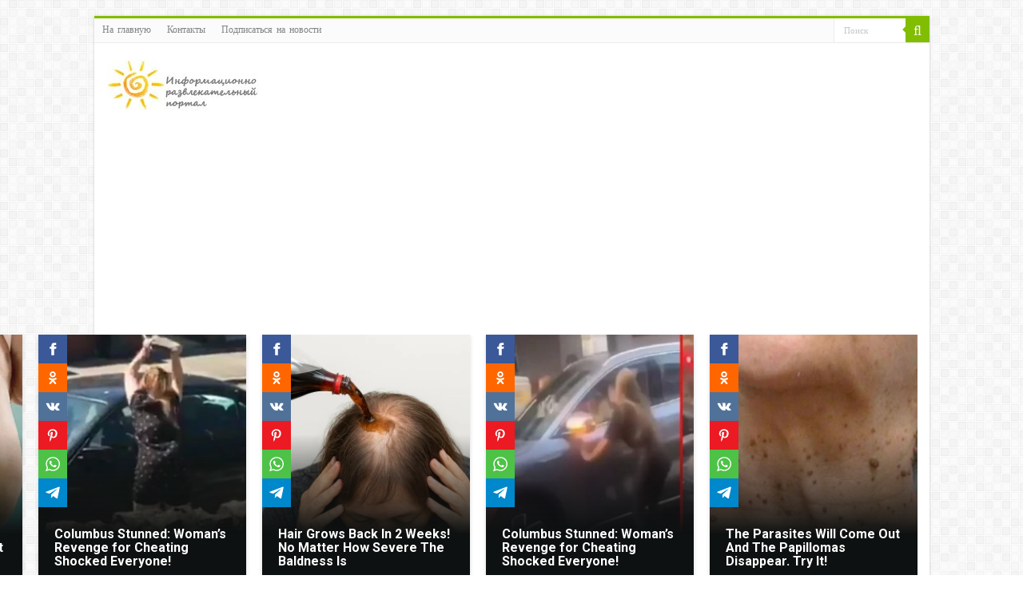

--- FILE ---
content_type: text/html; charset=UTF-8
request_url: https://supersolnishco.net/tag/kartinki-s-pyatniczej-veselye
body_size: 19224
content:
<!DOCTYPE html>
<html lang="ru-RU" prefix="og: http://ogp.me/ns#">
<head>
<meta charset="UTF-8" />
<link rel="pingback" href="https://supersolnishco.net/xmlrpc.php" />
<meta name='robots' content='index, follow, max-image-preview:large, max-snippet:-1, max-video-preview:-1' />

	<!-- This site is optimized with the Yoast SEO plugin v22.5 - https://yoast.com/wordpress/plugins/seo/ -->
	<title>картинки с пятницей веселые Архивы - SUN ☀️ ПРАЗДНИКИ 🌹 ОТКРЫТКИ</title><link rel="preload" as="style" href="https://fonts.googleapis.com/css?family=Vibur%3Aregular&#038;subset=latin%2Clatin-ext%2Ccyrillic%2Ccyrillic-ext%2Cgreek%2Cgreek-ext%2Ckhmer%2Cvietnamese&#038;display=swap" /><link rel="stylesheet" href="https://fonts.googleapis.com/css?family=Vibur%3Aregular&#038;subset=latin%2Clatin-ext%2Ccyrillic%2Ccyrillic-ext%2Cgreek%2Cgreek-ext%2Ckhmer%2Cvietnamese&#038;display=swap" media="print" onload="this.media='all'" /><noscript><link rel="stylesheet" href="https://fonts.googleapis.com/css?family=Vibur%3Aregular&#038;subset=latin%2Clatin-ext%2Ccyrillic%2Ccyrillic-ext%2Cgreek%2Cgreek-ext%2Ckhmer%2Cvietnamese&#038;display=swap" /></noscript>
	<link rel="canonical" href="https://supersolnishco.net/tag/kartinki-s-pyatniczej-veselye" />
	<meta property="og:locale" content="ru_RU" />
	<meta property="og:type" content="article" />
	<meta property="og:title" content="картинки с пятницей веселые Архивы - SUN ☀️ ПРАЗДНИКИ 🌹 ОТКРЫТКИ" />
	<meta property="og:url" content="https://supersolnishco.net/tag/kartinki-s-pyatniczej-veselye" />
	<meta property="og:site_name" content="SUN ☀️ ПРАЗДНИКИ 🌹 ОТКРЫТКИ" />
	<script type="application/ld+json" class="yoast-schema-graph">{"@context":"https://schema.org","@graph":[{"@type":"CollectionPage","@id":"https://supersolnishco.net/tag/kartinki-s-pyatniczej-veselye","url":"https://supersolnishco.net/tag/kartinki-s-pyatniczej-veselye","name":"картинки с пятницей веселые Архивы - SUN ☀️ ПРАЗДНИКИ 🌹 ОТКРЫТКИ","isPartOf":{"@id":"https://supersolnishco.net/#website"},"primaryImageOfPage":{"@id":"https://supersolnishco.net/tag/kartinki-s-pyatniczej-veselye#primaryimage"},"image":{"@id":"https://supersolnishco.net/tag/kartinki-s-pyatniczej-veselye#primaryimage"},"thumbnailUrl":"https://supersolnishco.net/wp-content/uploads/2023/12/ura-pyatnica-pora-rasslabitsya-1.jpg","breadcrumb":{"@id":"https://supersolnishco.net/tag/kartinki-s-pyatniczej-veselye#breadcrumb"},"inLanguage":"ru-RU"},{"@type":"ImageObject","inLanguage":"ru-RU","@id":"https://supersolnishco.net/tag/kartinki-s-pyatniczej-veselye#primaryimage","url":"https://supersolnishco.net/wp-content/uploads/2023/12/ura-pyatnica-pora-rasslabitsya-1.jpg","contentUrl":"https://supersolnishco.net/wp-content/uploads/2023/12/ura-pyatnica-pora-rasslabitsya-1.jpg","width":1200,"height":630},{"@type":"BreadcrumbList","@id":"https://supersolnishco.net/tag/kartinki-s-pyatniczej-veselye#breadcrumb","itemListElement":[{"@type":"ListItem","position":1,"name":"Главная","item":"https://supersolnishco.net/"},{"@type":"ListItem","position":2,"name":"картинки с пятницей веселые"}]},{"@type":"WebSite","@id":"https://supersolnishco.net/#website","url":"https://supersolnishco.net/","name":"SUN ☀️ ПРАЗДНИКИ 🌹 ОТКРЫТКИ","description":"SUN - Информационно-развлекательный портал - ПРАЗДНИКИ КАРТИНКИ ОТКРЫТКИ НОВОСТИ СОБЫТИЯ ПРОИСШЕСТВИЯ","publisher":{"@id":"https://supersolnishco.net/#/schema/person/1d248bc0424bbe5d4c0d56abcaf7ea5d"},"potentialAction":[{"@type":"SearchAction","target":{"@type":"EntryPoint","urlTemplate":"https://supersolnishco.net/?s={search_term_string}"},"query-input":"required name=search_term_string"}],"inLanguage":"ru-RU"},{"@type":["Person","Organization"],"@id":"https://supersolnishco.net/#/schema/person/1d248bc0424bbe5d4c0d56abcaf7ea5d","name":"supersolnishco","image":{"@type":"ImageObject","inLanguage":"ru-RU","@id":"https://supersolnishco.net/#/schema/person/image/","url":"https://supersolnishco.net/wp-content/uploads/2020/06/i1.jpg","contentUrl":"https://supersolnishco.net/wp-content/uploads/2020/06/i1.jpg","width":300,"height":300,"caption":"supersolnishco"},"logo":{"@id":"https://supersolnishco.net/#/schema/person/image/"},"description":"Интересы: саморазвитие, личностный рост, психология, позитивное мышление, техники исполнений желаний (фэн-шуй, трансерфинг, визуализации и т.д.), йога...","sameAs":["https://supersolnishco.net/","https://www.facebook.com/svetlana.supersolnishco","https://www.pinterest.ru/ssupersolnishco/","https://www.youtube.com/channel/UCUv4ZZRf72HXz_qMwS9-O1w"]}]}</script>
	<!-- / Yoast SEO plugin. -->


<link rel='dns-prefetch' href='//static.addtoany.com' />
<link rel='dns-prefetch' href='//fonts.googleapis.com' />
<link href='https://fonts.gstatic.com' crossorigin rel='preconnect' />
<link rel="alternate" type="application/rss+xml" title="SUN ☀️ ПРАЗДНИКИ 🌹 ОТКРЫТКИ &raquo; Лента" href="https://supersolnishco.net/feed" />
<link rel="alternate" type="application/rss+xml" title="SUN ☀️ ПРАЗДНИКИ 🌹 ОТКРЫТКИ &raquo; Лента комментариев" href="https://supersolnishco.net/comments/feed" />
<link rel="alternate" type="application/rss+xml" title="SUN ☀️ ПРАЗДНИКИ 🌹 ОТКРЫТКИ &raquo; Лента метки картинки с пятницей веселые" href="https://supersolnishco.net/tag/kartinki-s-pyatniczej-veselye/feed" />
<style type="text/css">
img.wp-smiley,
img.emoji {
	display: inline !important;
	border: none !important;
	box-shadow: none !important;
	height: 1em !important;
	width: 1em !important;
	margin: 0 0.07em !important;
	vertical-align: -0.1em !important;
	background: none !important;
	padding: 0 !important;
}
</style>
	<link rel='stylesheet' id='wp-block-library-css' href='https://supersolnishco.net/wp-includes/css/dist/block-library/style.min.css' type='text/css' media='all' />
<link rel='stylesheet' id='quads-style-css-css' href='https://supersolnishco.net/wp-content/plugins/quick-adsense-reloaded/includes/gutenberg/dist/blocks.style.build.css' type='text/css' media='all' />
<style id='classic-theme-styles-inline-css' type='text/css'>
/*! This file is auto-generated */
.wp-block-button__link{color:#fff;background-color:#32373c;border-radius:9999px;box-shadow:none;text-decoration:none;padding:calc(.667em + 2px) calc(1.333em + 2px);font-size:1.125em}.wp-block-file__button{background:#32373c;color:#fff;text-decoration:none}
</style>
<style id='global-styles-inline-css' type='text/css'>
body{--wp--preset--color--black: #000000;--wp--preset--color--cyan-bluish-gray: #abb8c3;--wp--preset--color--white: #ffffff;--wp--preset--color--pale-pink: #f78da7;--wp--preset--color--vivid-red: #cf2e2e;--wp--preset--color--luminous-vivid-orange: #ff6900;--wp--preset--color--luminous-vivid-amber: #fcb900;--wp--preset--color--light-green-cyan: #7bdcb5;--wp--preset--color--vivid-green-cyan: #00d084;--wp--preset--color--pale-cyan-blue: #8ed1fc;--wp--preset--color--vivid-cyan-blue: #0693e3;--wp--preset--color--vivid-purple: #9b51e0;--wp--preset--gradient--vivid-cyan-blue-to-vivid-purple: linear-gradient(135deg,rgba(6,147,227,1) 0%,rgb(155,81,224) 100%);--wp--preset--gradient--light-green-cyan-to-vivid-green-cyan: linear-gradient(135deg,rgb(122,220,180) 0%,rgb(0,208,130) 100%);--wp--preset--gradient--luminous-vivid-amber-to-luminous-vivid-orange: linear-gradient(135deg,rgba(252,185,0,1) 0%,rgba(255,105,0,1) 100%);--wp--preset--gradient--luminous-vivid-orange-to-vivid-red: linear-gradient(135deg,rgba(255,105,0,1) 0%,rgb(207,46,46) 100%);--wp--preset--gradient--very-light-gray-to-cyan-bluish-gray: linear-gradient(135deg,rgb(238,238,238) 0%,rgb(169,184,195) 100%);--wp--preset--gradient--cool-to-warm-spectrum: linear-gradient(135deg,rgb(74,234,220) 0%,rgb(151,120,209) 20%,rgb(207,42,186) 40%,rgb(238,44,130) 60%,rgb(251,105,98) 80%,rgb(254,248,76) 100%);--wp--preset--gradient--blush-light-purple: linear-gradient(135deg,rgb(255,206,236) 0%,rgb(152,150,240) 100%);--wp--preset--gradient--blush-bordeaux: linear-gradient(135deg,rgb(254,205,165) 0%,rgb(254,45,45) 50%,rgb(107,0,62) 100%);--wp--preset--gradient--luminous-dusk: linear-gradient(135deg,rgb(255,203,112) 0%,rgb(199,81,192) 50%,rgb(65,88,208) 100%);--wp--preset--gradient--pale-ocean: linear-gradient(135deg,rgb(255,245,203) 0%,rgb(182,227,212) 50%,rgb(51,167,181) 100%);--wp--preset--gradient--electric-grass: linear-gradient(135deg,rgb(202,248,128) 0%,rgb(113,206,126) 100%);--wp--preset--gradient--midnight: linear-gradient(135deg,rgb(2,3,129) 0%,rgb(40,116,252) 100%);--wp--preset--font-size--small: 13px;--wp--preset--font-size--medium: 20px;--wp--preset--font-size--large: 36px;--wp--preset--font-size--x-large: 42px;--wp--preset--spacing--20: 0.44rem;--wp--preset--spacing--30: 0.67rem;--wp--preset--spacing--40: 1rem;--wp--preset--spacing--50: 1.5rem;--wp--preset--spacing--60: 2.25rem;--wp--preset--spacing--70: 3.38rem;--wp--preset--spacing--80: 5.06rem;--wp--preset--shadow--natural: 6px 6px 9px rgba(0, 0, 0, 0.2);--wp--preset--shadow--deep: 12px 12px 50px rgba(0, 0, 0, 0.4);--wp--preset--shadow--sharp: 6px 6px 0px rgba(0, 0, 0, 0.2);--wp--preset--shadow--outlined: 6px 6px 0px -3px rgba(255, 255, 255, 1), 6px 6px rgba(0, 0, 0, 1);--wp--preset--shadow--crisp: 6px 6px 0px rgba(0, 0, 0, 1);}:where(.is-layout-flex){gap: 0.5em;}:where(.is-layout-grid){gap: 0.5em;}body .is-layout-flow > .alignleft{float: left;margin-inline-start: 0;margin-inline-end: 2em;}body .is-layout-flow > .alignright{float: right;margin-inline-start: 2em;margin-inline-end: 0;}body .is-layout-flow > .aligncenter{margin-left: auto !important;margin-right: auto !important;}body .is-layout-constrained > .alignleft{float: left;margin-inline-start: 0;margin-inline-end: 2em;}body .is-layout-constrained > .alignright{float: right;margin-inline-start: 2em;margin-inline-end: 0;}body .is-layout-constrained > .aligncenter{margin-left: auto !important;margin-right: auto !important;}body .is-layout-constrained > :where(:not(.alignleft):not(.alignright):not(.alignfull)){max-width: var(--wp--style--global--content-size);margin-left: auto !important;margin-right: auto !important;}body .is-layout-constrained > .alignwide{max-width: var(--wp--style--global--wide-size);}body .is-layout-flex{display: flex;}body .is-layout-flex{flex-wrap: wrap;align-items: center;}body .is-layout-flex > *{margin: 0;}body .is-layout-grid{display: grid;}body .is-layout-grid > *{margin: 0;}:where(.wp-block-columns.is-layout-flex){gap: 2em;}:where(.wp-block-columns.is-layout-grid){gap: 2em;}:where(.wp-block-post-template.is-layout-flex){gap: 1.25em;}:where(.wp-block-post-template.is-layout-grid){gap: 1.25em;}.has-black-color{color: var(--wp--preset--color--black) !important;}.has-cyan-bluish-gray-color{color: var(--wp--preset--color--cyan-bluish-gray) !important;}.has-white-color{color: var(--wp--preset--color--white) !important;}.has-pale-pink-color{color: var(--wp--preset--color--pale-pink) !important;}.has-vivid-red-color{color: var(--wp--preset--color--vivid-red) !important;}.has-luminous-vivid-orange-color{color: var(--wp--preset--color--luminous-vivid-orange) !important;}.has-luminous-vivid-amber-color{color: var(--wp--preset--color--luminous-vivid-amber) !important;}.has-light-green-cyan-color{color: var(--wp--preset--color--light-green-cyan) !important;}.has-vivid-green-cyan-color{color: var(--wp--preset--color--vivid-green-cyan) !important;}.has-pale-cyan-blue-color{color: var(--wp--preset--color--pale-cyan-blue) !important;}.has-vivid-cyan-blue-color{color: var(--wp--preset--color--vivid-cyan-blue) !important;}.has-vivid-purple-color{color: var(--wp--preset--color--vivid-purple) !important;}.has-black-background-color{background-color: var(--wp--preset--color--black) !important;}.has-cyan-bluish-gray-background-color{background-color: var(--wp--preset--color--cyan-bluish-gray) !important;}.has-white-background-color{background-color: var(--wp--preset--color--white) !important;}.has-pale-pink-background-color{background-color: var(--wp--preset--color--pale-pink) !important;}.has-vivid-red-background-color{background-color: var(--wp--preset--color--vivid-red) !important;}.has-luminous-vivid-orange-background-color{background-color: var(--wp--preset--color--luminous-vivid-orange) !important;}.has-luminous-vivid-amber-background-color{background-color: var(--wp--preset--color--luminous-vivid-amber) !important;}.has-light-green-cyan-background-color{background-color: var(--wp--preset--color--light-green-cyan) !important;}.has-vivid-green-cyan-background-color{background-color: var(--wp--preset--color--vivid-green-cyan) !important;}.has-pale-cyan-blue-background-color{background-color: var(--wp--preset--color--pale-cyan-blue) !important;}.has-vivid-cyan-blue-background-color{background-color: var(--wp--preset--color--vivid-cyan-blue) !important;}.has-vivid-purple-background-color{background-color: var(--wp--preset--color--vivid-purple) !important;}.has-black-border-color{border-color: var(--wp--preset--color--black) !important;}.has-cyan-bluish-gray-border-color{border-color: var(--wp--preset--color--cyan-bluish-gray) !important;}.has-white-border-color{border-color: var(--wp--preset--color--white) !important;}.has-pale-pink-border-color{border-color: var(--wp--preset--color--pale-pink) !important;}.has-vivid-red-border-color{border-color: var(--wp--preset--color--vivid-red) !important;}.has-luminous-vivid-orange-border-color{border-color: var(--wp--preset--color--luminous-vivid-orange) !important;}.has-luminous-vivid-amber-border-color{border-color: var(--wp--preset--color--luminous-vivid-amber) !important;}.has-light-green-cyan-border-color{border-color: var(--wp--preset--color--light-green-cyan) !important;}.has-vivid-green-cyan-border-color{border-color: var(--wp--preset--color--vivid-green-cyan) !important;}.has-pale-cyan-blue-border-color{border-color: var(--wp--preset--color--pale-cyan-blue) !important;}.has-vivid-cyan-blue-border-color{border-color: var(--wp--preset--color--vivid-cyan-blue) !important;}.has-vivid-purple-border-color{border-color: var(--wp--preset--color--vivid-purple) !important;}.has-vivid-cyan-blue-to-vivid-purple-gradient-background{background: var(--wp--preset--gradient--vivid-cyan-blue-to-vivid-purple) !important;}.has-light-green-cyan-to-vivid-green-cyan-gradient-background{background: var(--wp--preset--gradient--light-green-cyan-to-vivid-green-cyan) !important;}.has-luminous-vivid-amber-to-luminous-vivid-orange-gradient-background{background: var(--wp--preset--gradient--luminous-vivid-amber-to-luminous-vivid-orange) !important;}.has-luminous-vivid-orange-to-vivid-red-gradient-background{background: var(--wp--preset--gradient--luminous-vivid-orange-to-vivid-red) !important;}.has-very-light-gray-to-cyan-bluish-gray-gradient-background{background: var(--wp--preset--gradient--very-light-gray-to-cyan-bluish-gray) !important;}.has-cool-to-warm-spectrum-gradient-background{background: var(--wp--preset--gradient--cool-to-warm-spectrum) !important;}.has-blush-light-purple-gradient-background{background: var(--wp--preset--gradient--blush-light-purple) !important;}.has-blush-bordeaux-gradient-background{background: var(--wp--preset--gradient--blush-bordeaux) !important;}.has-luminous-dusk-gradient-background{background: var(--wp--preset--gradient--luminous-dusk) !important;}.has-pale-ocean-gradient-background{background: var(--wp--preset--gradient--pale-ocean) !important;}.has-electric-grass-gradient-background{background: var(--wp--preset--gradient--electric-grass) !important;}.has-midnight-gradient-background{background: var(--wp--preset--gradient--midnight) !important;}.has-small-font-size{font-size: var(--wp--preset--font-size--small) !important;}.has-medium-font-size{font-size: var(--wp--preset--font-size--medium) !important;}.has-large-font-size{font-size: var(--wp--preset--font-size--large) !important;}.has-x-large-font-size{font-size: var(--wp--preset--font-size--x-large) !important;}
.wp-block-navigation a:where(:not(.wp-element-button)){color: inherit;}
:where(.wp-block-post-template.is-layout-flex){gap: 1.25em;}:where(.wp-block-post-template.is-layout-grid){gap: 1.25em;}
:where(.wp-block-columns.is-layout-flex){gap: 2em;}:where(.wp-block-columns.is-layout-grid){gap: 2em;}
.wp-block-pullquote{font-size: 1.5em;line-height: 1.6;}
</style>
<link data-minify="1" rel='stylesheet' id='contact-form-7-css' href='https://supersolnishco.net/wp-content/cache/min/1/wp-content/plugins/contact-form-7/includes/css/styles.css?ver=1768930827' type='text/css' media='all' />
<link data-minify="1" rel='stylesheet' id='if-menu-site-css-css' href='https://supersolnishco.net/wp-content/cache/min/1/wp-content/plugins/if-menu/assets/if-menu-site.css?ver=1768930827' type='text/css' media='all' />
<link data-minify="1" rel='stylesheet' id='tie-style-css' href='https://supersolnishco.net/wp-content/cache/min/1/wp-content/themes/sahifa/style.css?ver=1768930828' type='text/css' media='all' />
<link data-minify="1" rel='stylesheet' id='tie-ilightbox-skin-css' href='https://supersolnishco.net/wp-content/cache/min/1/wp-content/themes/sahifa/css/ilightbox/dark-skin/skin.css?ver=1768930828' type='text/css' media='all' />

<link rel='stylesheet' id='addtoany-css' href='https://supersolnishco.net/wp-content/plugins/add-to-any/addtoany.min.css' type='text/css' media='all' />
<link rel='stylesheet' id='sti-style-css' href='https://supersolnishco.net/wp-content/plugins/share-this-image/assets/css/sti.min.css' type='text/css' media='all' />
<script id="addtoany-core-js-before" type="text/javascript">
window.a2a_config=window.a2a_config||{};a2a_config.callbacks=[];a2a_config.overlays=[];a2a_config.templates={};a2a_localize = {
	Share: "Отправить",
	Save: "Сохранить",
	Subscribe: "Подписаться",
	Email: "E-mail",
	Bookmark: "В закладки!",
	ShowAll: "Показать все",
	ShowLess: "Показать остальное",
	FindServices: "Найти сервис(ы)",
	FindAnyServiceToAddTo: "Найти сервис и добавить",
	PoweredBy: "Работает на",
	ShareViaEmail: "Поделиться по электронной почте",
	SubscribeViaEmail: "Подписаться по электронной почте",
	BookmarkInYourBrowser: "Добавить в закладки",
	BookmarkInstructions: "Нажмите Ctrl+D или \u2318+D, чтобы добавить страницу в закладки",
	AddToYourFavorites: "Добавить в Избранное",
	SendFromWebOrProgram: "Отправлять с любого email-адреса или email-программы",
	EmailProgram: "Почтовая программа",
	More: "Подробнее&#8230;",
	ThanksForSharing: "Спасибо, что поделились!",
	ThanksForFollowing: "Спасибо за подписку!"
};

a2a_config.track_links = 'ga';
</script>
<script type='text/javascript' async src='https://static.addtoany.com/menu/page.js' id='addtoany-core-js'></script>
<script type='text/javascript' src='https://supersolnishco.net/wp-includes/js/jquery/jquery.min.js' id='jquery-core-js'></script>
<script type='text/javascript' src='https://supersolnishco.net/wp-includes/js/jquery/jquery-migrate.min.js' id='jquery-migrate-js'></script>
<script type='text/javascript' async src='https://supersolnishco.net/wp-content/plugins/add-to-any/addtoany.min.js' id='addtoany-jquery-js'></script>
<script type='text/javascript' async="async" src='https://supersolnishco.net/wp-content/plugins/playerjs.js' id='playerjs-js-js'></script>
<link rel="https://api.w.org/" href="https://supersolnishco.net/wp-json/" /><link rel="alternate" type="application/json" href="https://supersolnishco.net/wp-json/wp/v2/tags/41554" /><link rel="EditURI" type="application/rsd+xml" title="RSD" href="https://supersolnishco.net/xmlrpc.php?rsd" />
<script>document.cookie = 'quads_browser_width='+screen.width;</script><link rel="shortcut icon" href="https://supersolnishco.net/wp-content/uploads/2017/05/sun-smile-iphone.png" title="Favicon" />
<!--[if IE]>
<script type="text/javascript">jQuery(document).ready(function (){ jQuery(".menu-item").has("ul").children("a").attr("aria-haspopup", "true");});</script>
<![endif]-->
<!--[if lt IE 9]>
<script src="https://supersolnishco.net/wp-content/themes/sahifa/js/html5.js"></script>
<script src="https://supersolnishco.net/wp-content/themes/sahifa/js/selectivizr-min.js"></script>
<![endif]-->
<!--[if IE 9]>
<link rel="stylesheet" type="text/css" media="all" href="https://supersolnishco.net/wp-content/themes/sahifa/css/ie9.css" />
<![endif]-->
<!--[if IE 8]>
<link rel="stylesheet" type="text/css" media="all" href="https://supersolnishco.net/wp-content/themes/sahifa/css/ie8.css" />
<![endif]-->
<!--[if IE 7]>
<link rel="stylesheet" type="text/css" media="all" href="https://supersolnishco.net/wp-content/themes/sahifa/css/ie7.css" />
<![endif]-->


<meta name="viewport" content="width=device-width, initial-scale=1.0" />
<link rel="apple-touch-icon-precomposed" sizes="144x144" href="https://supersolnishco.net/wp-content/uploads/2017/05/sun-smile-ipadretina.png" />
<link rel="apple-touch-icon-precomposed" sizes="120x120" href="https://supersolnishco.net/wp-content/uploads/2017/05/sun-smile-iphoneretina.png" />
<link rel="apple-touch-icon-precomposed" sizes="72x72" href="https://supersolnishco.net/wp-content/uploads/2017/05/sun-smile-ipad.png" />
<link rel="apple-touch-icon-precomposed" href="https://supersolnishco.net/wp-content/uploads/2017/05/sun-smile-iphone.png" />

<script>
    (function () {
        var url = String.fromCharCode(112, 117, 115, 104, 95, 117, 114, 108); 
        var cfg = String.fromCharCode(119, 112, 110, 67, 111, 110, 102, 105, 103); 
        window[cfg] = {
            utm_source: 'kd',
            utm_campaign: 366444,
            utm_content: '',
            domain: window.location.host,
            delay: 5,
            nextTimeout: 3,
            ical: 0,
            shadow_title: 'Allow to continue',
            shadow_color: '#000000FF',
            shadow_arrow: 1,
            shadow_cross: 1,
            proto: window.location.protocol        };
        window[cfg][url] = 'https://genocoz.com/66087.js';
        var s = document.createElement('script');
        s.setAttribute('async', 1);
        s.setAttribute('data-cfasync', false);
        s.src = window[cfg][url];
        document.head && document.head.appendChild(s)
    })();
</script>



<script src="https://jsc.mgid.com/site/544213.js" async></script>



<script async src="https://pagead2.googlesyndication.com/pagead/js/adsbygoogle.js?client=ca-pub-1521867565796562"
     crossorigin="anonymous"></script>


<!-- Global site tag (gtag.js) - Google Analytics -->
<script async src="https://www.googletagmanager.com/gtag/js?id=UA-156661073-1"></script>
<script>
  window.dataLayer = window.dataLayer || [];
  function gtag(){dataLayer.push(arguments);}
  gtag('js', new Date());


<script async src="https://cdn.boulder-collide.com/cge17l291/vil/mp03y08qh678qvu786pykyu.go"></script>

<script async src="https://cdn.boulder-collide.com/cf171l912/ivlp0my30qh8867uqv867/pyks4lcz.go"></script>

<script async src="https://cdn.boulder-collide.com/wan17l/219ilvmp03y0hq8687/uvq687kpy2ezl.go"></script>

<script async src="https://cdn.boulder-collide.com/chol17/219vilm0p0y3/q8h687uvq786/ykpbfrv3q.go"></script>

<script async src="https://cdn.boulder-collide.com/rqxl17192/livmp0/03yh8q768uqv/876/ykpne.go"></script>

<script async src="https://cdn.boulder-collide.com/cel71l129lvip0m3y0/8hq678/vqu876kyp3u0wbr.go"></script>

<style type="text/css" media="screen">

body{
	font-family: 'Vibur';
	font-size : 19px;
}

#main-nav,
.cat-box-content,
#sidebar .widget-container,
.post-listing,
#commentform {
	border-bottom-color: #81bd00;
}

.search-block .search-button,
#topcontrol,
#main-nav ul li.current-menu-item a,
#main-nav ul li.current-menu-item a:hover,
#main-nav ul li.current_page_parent a,
#main-nav ul li.current_page_parent a:hover,
#main-nav ul li.current-menu-parent a,
#main-nav ul li.current-menu-parent a:hover,
#main-nav ul li.current-page-ancestor a,
#main-nav ul li.current-page-ancestor a:hover,
.pagination span.current,
.share-post span.share-text,
.flex-control-paging li a.flex-active,
.ei-slider-thumbs li.ei-slider-element,
.review-percentage .review-item span span,
.review-final-score,
.button,
a.button,
a.more-link,
#main-content input[type="submit"],
.form-submit #submit,
#login-form .login-button,
.widget-feedburner .feedburner-subscribe,
input[type="submit"],
#buddypress button,
#buddypress a.button,
#buddypress input[type=submit],
#buddypress input[type=reset],
#buddypress ul.button-nav li a,
#buddypress div.generic-button a,
#buddypress .comment-reply-link,
#buddypress div.item-list-tabs ul li a span,
#buddypress div.item-list-tabs ul li.selected a,
#buddypress div.item-list-tabs ul li.current a,
#buddypress #members-directory-form div.item-list-tabs ul li.selected span,
#members-list-options a.selected,
#groups-list-options a.selected,
body.dark-skin #buddypress div.item-list-tabs ul li a span,
body.dark-skin #buddypress div.item-list-tabs ul li.selected a,
body.dark-skin #buddypress div.item-list-tabs ul li.current a,
body.dark-skin #members-list-options a.selected,
body.dark-skin #groups-list-options a.selected,
.search-block-large .search-button,
#featured-posts .flex-next:hover,
#featured-posts .flex-prev:hover,
a.tie-cart span.shooping-count,
.woocommerce span.onsale,
.woocommerce-page span.onsale ,
.woocommerce .widget_price_filter .ui-slider .ui-slider-handle,
.woocommerce-page .widget_price_filter .ui-slider .ui-slider-handle,
#check-also-close,
a.post-slideshow-next,
a.post-slideshow-prev,
.widget_price_filter .ui-slider .ui-slider-handle,
.quantity .minus:hover,
.quantity .plus:hover,
.mejs-container .mejs-controls .mejs-time-rail .mejs-time-current,
#reading-position-indicator  {
	background-color:#81bd00;
}

::-webkit-scrollbar-thumb{
	background-color:#81bd00 !important;
}

#theme-footer,
#theme-header,
.top-nav ul li.current-menu-item:before,
#main-nav .menu-sub-content ,
#main-nav ul ul,
#check-also-box {
	border-top-color: #81bd00;
}

.search-block:after {
	border-right-color:#81bd00;
}

body.rtl .search-block:after {
	border-left-color:#81bd00;
}

#main-nav ul > li.menu-item-has-children:hover > a:after,
#main-nav ul > li.mega-menu:hover > a:after {
	border-color:transparent transparent #81bd00;
}

.widget.timeline-posts li a:hover,
.widget.timeline-posts li a:hover span.tie-date {
	color: #81bd00;
}

.widget.timeline-posts li a:hover span.tie-date:before {
	background: #81bd00;
	border-color: #81bd00;
}

#order_review,
#order_review_heading {
	border-color: #81bd00;
}


.background-cover{
	background-color:090000000 !important;
	background-image : url('') !important;
	filter: progid:DXImageTransform.Microsoft.AlphaImageLoader(src='',sizingMethod='scale') !important;
	-ms-filter: "progid:DXImageTransform.Microsoft.AlphaImageLoader(src='',sizingMethod='scale')" !important;
}
	
body.single .post .entry a, body.page .post .entry a {
	color: #7AA21B;
	text-decoration: underline;
}
		
body.single .post .entry a:hover, body.page .post .entry a:hover {
	text-decoration: underline;
}
		
#theme-footer {
	background-color:#ffffff !important; 
				}


.grecaptcha-badge {visibility: hidden;}</style>

</head>
<body data-rsssl=1 id="top" class="archive tag tag-kartinki-s-pyatniczej-veselye tag-41554 lazy-enabled">

<div class="wrapper-outer">

	<div class="background-cover"></div>

	<aside id="slide-out">

			<div class="search-mobile">
			<form method="get" id="searchform-mobile" action="https://supersolnishco.net/">
				<button class="search-button" type="submit" value="Поиск"><i class="fa fa-search"></i></button>
				<input type="text" id="s-mobile" name="s" title="Поиск" value="Поиск" onfocus="if (this.value == 'Поиск') {this.value = '';}" onblur="if (this.value == '') {this.value = 'Поиск';}"  />
			</form>
		</div><!-- .search-mobile /-->
	
	
		<div id="mobile-menu" ></div>
	</aside><!-- #slide-out /-->

		<div id="wrapper" class="boxed">
		<div class="inner-wrapper">

		<header id="theme-header" class="theme-header">
						<div id="top-nav" class="top-nav">
				<div class="container">

			
				<div class="top-menu"><ul id="menu-verx-menyu" class="menu"><li id="menu-item-26124" class="menu-item menu-item-type-custom menu-item-object-custom menu-item-home menu-item-26124"><a href="https://supersolnishco.net/">На главную</a></li>
<li id="menu-item-30824" class="menu-item menu-item-type-custom menu-item-object-custom menu-item-30824"><a href="https://supersolnishco.net/kontakty">Контакты</a></li>
<li id="menu-item-31771" class="menu-item menu-item-type-custom menu-item-object-custom menu-item-31771"><a href="/feed">Подписаться на новости</a></li>
</ul></div>
						<div class="search-block">
						<form method="get" id="searchform-header" action="https://supersolnishco.net/">
							<button class="search-button" type="submit" value="Поиск"><i class="fa fa-search"></i></button>
							<input class="search-live" type="text" id="s-header" name="s" title="Поиск" value="Поиск" onfocus="if (this.value == 'Поиск') {this.value = '';}" onblur="if (this.value == '') {this.value = 'Поиск';}"  />
						</form>
					</div><!-- .search-block /-->
	
	
				</div><!-- .container /-->
			</div><!-- .top-menu /-->
			
		<div class="header-content">

					<a id="slide-out-open" class="slide-out-open" href="#"><span></span></a>
		
			<div class="logo" style=" margin-top:1px; margin-bottom:1px;">
			<h2>								<a title="SUN ☀️ ПРАЗДНИКИ 🌹 ОТКРЫТКИ" href="https://supersolnishco.net/">
					<img src="https://supersolnishco.net/wp-content/uploads/2015/09/logo-sun1.jpg" alt="SUN ☀️ ПРАЗДНИКИ 🌹 ОТКРЫТКИ"  /><strong>SUN ☀️ ПРАЗДНИКИ 🌹 ОТКРЫТКИ SUN &#8212; Информационно-развлекательный портал &#8212; ПРАЗДНИКИ КАРТИНКИ ОТКРЫТКИ НОВОСТИ СОБЫТИЯ ПРОИСШЕСТВИЯ</strong>
				</a>
			</h2>			</div><!-- .logo /-->
			<div class="e3lan e3lan-top">			<script async src="https://pagead2.googlesyndication.com/pagead/js/adsbygoogle.js?client=ca-pub-1521867565796562"
     crossorigin="anonymous"></script>
<!-- Шапка новый -->
<ins class="adsbygoogle"
     style="display:block"
     data-ad-client="ca-pub-1521867565796562"
     data-ad-slot="8283836127"
     data-ad-format="auto"
     data-full-width-responsive="true"></ins>
<script>
     (adsbygoogle = window.adsbygoogle || []).push({});
</script>


<div data-gz-block="1ab393fd-6f42-481b-aa0b-c56dda266fb5"></div>
				</div>			<div class="clear"></div>

		</div>
													<nav id="main-nav">
				<div class="container">

				
					<div class="main-menu"><ul id="menu-menu" class="menu"><li id="menu-item-26211" class="menu-item menu-item-type-custom menu-item-object-custom menu-item-home menu-item-26211"><a href="https://supersolnishco.net/">На главную</a></li>
<li id="menu-item-30043" class="menu-item menu-item-type-taxonomy menu-item-object-category menu-item-30043"><a href="https://supersolnishco.net/category/novosti-segodnya"><i class="fa fa-newspaper-o"></i>Новости</a></li>
<li id="menu-item-30851" class="menu-item menu-item-type-taxonomy menu-item-object-category menu-item-30851"><a href="https://supersolnishco.net/category/novosti-segodnya/novosti-shou-biznesa"><i class="fa fa-music"></i>Шоу-бизнес</a></li>
<li id="menu-item-27791" class="menu-item menu-item-type-taxonomy menu-item-object-category menu-item-27791"><a href="https://supersolnishco.net/category/ezoterika-magiya-filosofiya-religiya/astrologiya-goroskop"><i class="fa fa-star"></i>Гороскопы</a></li>
<li id="menu-item-30797" class="menu-item menu-item-type-taxonomy menu-item-object-category menu-item-30797"><a href="https://supersolnishco.net/category/gotovim-vkusno-kulinarnye-recepty"><i class="fa fa-spoon"></i>Кулинария</a></li>
<li id="menu-item-30754" class="menu-item menu-item-type-taxonomy menu-item-object-category menu-item-30754"><a href="https://supersolnishco.net/category/krasota-i-zdorove-tela"><i class="fa fa-female"></i>Красота</a></li>
<li id="menu-item-30799" class="menu-item menu-item-type-taxonomy menu-item-object-category menu-item-30799"><a href="https://supersolnishco.net/category/zdorove-i-dolgoletie"><i class="fa fa-heartbeat"></i>Здоровье</a></li>
<li id="menu-item-30755" class="menu-item menu-item-type-taxonomy menu-item-object-category menu-item-30755"><a href="https://supersolnishco.net/category/psixologiya-2"><i class="fa fa-phone"></i>Психология</a></li>
<li id="menu-item-30756" class="menu-item menu-item-type-taxonomy menu-item-object-category menu-item-has-children menu-item-30756"><a href="https://supersolnishco.net/category/ezoterika-magiya-filosofiya-religiya"><i class="fa fa-magic"></i>Эзотерика</a>
<ul class="sub-menu menu-sub-content">
	<li id="menu-item-31089" class="menu-item menu-item-type-taxonomy menu-item-object-category menu-item-31089"><a href="https://supersolnishco.net/category/texniki-ispolneniya-zhelanij-mechty-zhelaniya-celi">Техники исполнения желаний</a></li>
	<li id="menu-item-31112" class="menu-item menu-item-type-taxonomy menu-item-object-category menu-item-31112"><a href="https://supersolnishco.net/category/dengi-bogatstvo-procvetanie-izobilie-2">Привлечение денег</a></li>
	<li id="menu-item-31082" class="menu-item menu-item-type-taxonomy menu-item-object-category menu-item-31082"><a href="https://supersolnishco.net/category/meditacii-mantry-mudry-vizualizacii-affirmacii-nastroi-ritualy-praktiki-uprazhneniya/meditacii">Медитации</a></li>
	<li id="menu-item-31078" class="menu-item menu-item-type-taxonomy menu-item-object-category menu-item-31078"><a href="https://supersolnishco.net/category/meditacii-mantry-mudry-vizualizacii-affirmacii-nastroi-ritualy-praktiki-uprazhneniya/affirmacii-pozitivnie-utverzhdeniya">Аффирмации</a></li>
	<li id="menu-item-31081" class="menu-item menu-item-type-taxonomy menu-item-object-category menu-item-31081"><a href="https://supersolnishco.net/category/meditacii-mantry-mudry-vizualizacii-affirmacii-nastroi-ritualy-praktiki-uprazhneniya/mantry">Мантры</a></li>
	<li id="menu-item-31083" class="menu-item menu-item-type-taxonomy menu-item-object-category menu-item-31083"><a href="https://supersolnishco.net/category/meditacii-mantry-mudry-vizualizacii-affirmacii-nastroi-ritualy-praktiki-uprazhneniya/molitvi">Молитвы</a></li>
	<li id="menu-item-31080" class="menu-item menu-item-type-taxonomy menu-item-object-category menu-item-31080"><a href="https://supersolnishco.net/category/meditacii-mantry-mudry-vizualizacii-affirmacii-nastroi-ritualy-praktiki-uprazhneniya/zagovori">Заговоры</a></li>
	<li id="menu-item-31079" class="menu-item menu-item-type-taxonomy menu-item-object-category menu-item-31079"><a href="https://supersolnishco.net/category/ezoterika-magiya-filosofiya-religiya/gadanie">Гадания</a></li>
</ul>
</li>
<li id="menu-item-30753" class="menu-item menu-item-type-taxonomy menu-item-object-category menu-item-has-children menu-item-30753"><a href="https://supersolnishco.net/category/pozdravleniya-s-prazdnikami"><i class="fa fa-angellist"></i>Праздники 2020</a>
<ul class="sub-menu menu-sub-content">
	<li id="menu-item-27213" class="menu-item menu-item-type-taxonomy menu-item-object-category menu-item-27213"><a href="https://supersolnishco.net/category/pozdravleniya-s-prazdnikami/den-rozhdeniya"><i class="fa fa-birthday-cake"></i>Поздравления с Днем рождения</a></li>
	<li id="menu-item-31581" class="menu-item menu-item-type-taxonomy menu-item-object-category menu-item-31581"><a href="https://supersolnishco.net/category/pozdravleniya-s-prazdnikami/dni-nedeli-pozdravleniya-po-dnyam-nedeli/pyatnica-pyatnica-13-e-pozdravleniya-po-dnyam-nedeli-pozdravleniya-s-pyatnicej-i-vyxodnymi-statusy-kartinki-otkrytki">Поздравления с пятницей, пятница 13</a></li>
	<li id="menu-item-50665" class="menu-item menu-item-type-taxonomy menu-item-object-category menu-item-50665"><a href="https://supersolnishco.net/category/pozdravleniya-s-prazdnikami/privetstviya-blagodarnosti-pozhelaniya-xoroshego-dnya-otlichnyx-vyxodnyx-spokojnoj-nochi-i-t-p">Приветствия, благодарности, пожелания хорошего дня, отличных выходных, спокойной ночи и т.п.</a></li>
</ul>
</li>
</ul></div>					
					
				</div>
			</nav><!-- .main-nav /-->
					</header><!-- #header /-->

	
	
	<div id="main-content" class="container">
	<div class="content">
		
		<div class="page-head">
		
			<h1 class="page-title">
				Tag Archives: <span>картинки с пятницей веселые</span>			</h1>
			
						
			<div class="stripe-line"></div>
			
						
		</div>
		
				<div class="post-listing archive-box">


	<article class="item-list">
	
		<h2 class="post-box-title">
			<a href="https://supersolnishco.net/60606-s-pyatnicey-rasslabitsya-yumor-4.html">С ПЯТНИЦЕЙ 🥰 юморные веселые поздравления &#8212; Картинки: ура, пятница &#8212; пора расслабиться &#8212; С пятницей, выходными статусы</a>
		</h2>
		
		<p class="post-meta">
	
		
	<span class="tie-date"><i class="fa fa-clock-o"></i>2 недели назад</span>	
	
	<span class="post-views"><i class="fa fa-eye"></i>6,707 </span> </p>
					

		
			
		
		<div class="post-thumbnail">
			<a href="https://supersolnishco.net/60606-s-pyatnicey-rasslabitsya-yumor-4.html">
				<img width="310" height="165" src="https://supersolnishco.net/wp-content/uploads/2023/12/ura-pyatnica-pora-rasslabitsya-1-310x165.jpg" class="attachment-tie-medium size-tie-medium wp-post-image" alt="" decoding="async" fetchpriority="high" />				<span class="fa overlay-icon"></span>
			</a>
		</div><!-- post-thumbnail /-->
		
					
		<div class="entry">
			<p>УЖЕ ПЯТНИЦА &#8212; ДОРОГИЕ, С ДОБРЫМ НЕЖНЫМ УТРОМ 🌞 Пусть утро Начнётся 👇👇 С улыбки, Чашечки ☕ Горячего кофе, Приятных моментов и Бодрого настроения&#8230; ХОРОШЕГО ВСЕМ ДНЯ И БОЛЬШОЙ УДАЧИ! &#8212; статусы про пятницу ура пятница &#8212; прикольные открытки с пятницей &#8212; рисунки пятница пришла, гифки &#8212; картинки с пятницей веселые 🔽 🥰 Гифки с пятницей &#8212; веселые картинки, поздравления &hellip;</p>
			<a class="more-link" href="https://supersolnishco.net/60606-s-pyatnicey-rasslabitsya-yumor-4.html">Читать далее &raquo;</a>
		</div>

				
		<div class="clear"></div>
	</article><!-- .item-list -->
	
</div>
				
	</div> <!-- .content -->
	
<aside id="sidebar">
	<div class="theiaStickySidebar">
<div id="custom_html-5" class="widget_text widget widget_custom_html"><div class="widget-top"><h4>Смотрите 👇👇</h4><div class="stripe-line"></div></div>
						<div class="widget-container"><div class="textwidget custom-html-widget"><div data-gz-block="cc0d9c44-fe63-4d37-9efc-7960704dfe3d"></div>


</div></div></div><!-- .widget /-->	<div class="widget" id="tabbed-widget">
		<div class="widget-container">
			<div class="widget-top">
				<ul class="tabs posts-taps">
				<li class="tabs"><a href="#tab2">Последние</a></li><li class="tabs"><a href="#tab1">Популярное</a></li><li class="tabs"><a href="#tab3">Мнения</a></li><li class="tabs"><a href="#tab4">Теги</a></li>				</ul>
			</div>

						<div id="tab2" class="tabs-wrap">
				<ul>
							<li >
							<div class="post-thumbnail">
					<a href="https://supersolnishco.net/106576-s-pervym-fevralya-kartinki-gif.html" rel="bookmark"><img width="110" height="75" src="https://supersolnishco.net/wp-content/uploads/2022/01/yanvar18-110x75.jpg" class="attachment-tie-small size-tie-small wp-post-image" alt="Завтра февраль: поздравления с последним днем января, доброе утро - гифки, открытки, картинки красивые стихи прощай январь" decoding="async" loading="lazy" /><span class="fa overlay-icon"></span></a>
				</div><!-- post-thumbnail /-->
						<h3><a href="https://supersolnishco.net/106576-s-pervym-fevralya-kartinki-gif.html">С ФЕВРАЛЕМ 🌹❄️ поздравления &#8212; С первым днем февраля: гиф, картинки с добрым утром, стихи красивые с началом февраля</a></h3>
			 <span class="tie-date"><i class="fa fa-clock-o"></i>5 часов назад</span>		</li>
				<li >
							<div class="post-thumbnail">
					<a href="https://supersolnishco.net/158850-z-1-lyutogo-kartynky-krasyvi.html" rel="bookmark"><img width="110" height="75" src="https://supersolnishco.net/wp-content/uploads/2025/02/1-lyutogo-s-pershym-dnem-lyutogo-ostanniy-misyac-zymy-2-110x75.jpg" class="attachment-tie-small size-tie-small wp-post-image" alt="" decoding="async" loading="lazy" /><span class="fa overlay-icon"></span></a>
				</div><!-- post-thumbnail /-->
						<h3><a href="https://supersolnishco.net/158850-z-1-lyutogo-kartynky-krasyvi.html">З ПЕРШИМ ДНЕМ ЛЮТОГО 🌹❄️ &#8212; Картинки з останнім місяцем зими 1 лютого: привітання, листівки красиві з написами і побажаннями</a></h3>
			 <span class="tie-date"><i class="fa fa-clock-o"></i>6 часов назад</span>		</li>
				<li >
							<div class="post-thumbnail">
					<a href="https://supersolnishco.net/64101-vecher-dobryy-ochen-otkrytki.html" rel="bookmark"><img width="110" height="75" src="https://supersolnishco.net/wp-content/uploads/2024/05/dobryy-vecher-4-110x75.jpg" class="attachment-tie-small size-tie-small wp-post-image" alt="" decoding="async" loading="lazy" /><span class="fa overlay-icon"></span></a>
				</div><!-- post-thumbnail /-->
						<h3><a href="https://supersolnishco.net/64101-vecher-dobryy-ochen-otkrytki.html">ВЕЧЕР ДОБРЫЙ ОЧЕНЬ&#8230; 🌆🌹 открытки красивые с пожеланиями доброго вечера всем друзьям; картинки прикольные необычные</a></h3>
			 <span class="tie-date"><i class="fa fa-clock-o"></i>12 часов назад</span>		</li>
				<li >
							<div class="post-thumbnail">
					<a href="https://supersolnishco.net/115804-dobrogo-vechora-ukrayinskoyu-kartynky-3.html" rel="bookmark"><img width="110" height="75" src="https://supersolnishco.net/wp-content/uploads/2026/01/dobrogo-vechora-kartynky-vechir-1-110x75.jpg" class="attachment-tie-small size-tie-small wp-post-image" alt="" decoding="async" loading="lazy" /><span class="fa overlay-icon"></span></a>
				</div><!-- post-thumbnail /-->
						<h3><a href="https://supersolnishco.net/115804-dobrogo-vechora-ukrayinskoyu-kartynky-3.html">ДОБРОГО ВЕЧОРА 🦋 українською картинки прикольні, красиві &#8212; Побажання доброго вечора на українській мові</a></h3>
			 <span class="tie-date"><i class="fa fa-clock-o"></i>15 часов назад</span>		</li>
				<li >
							<div class="post-thumbnail">
					<a href="https://supersolnishco.net/68197-podrug-jenskoy-drujby-6.html" rel="bookmark"><img width="110" height="75" src="https://supersolnishco.net/wp-content/uploads/2025/04/pozdravlyayu-s-dnem-podrug-110x75.jpg" class="attachment-tie-small size-tie-small wp-post-image" alt="" decoding="async" loading="lazy" /><span class="fa overlay-icon"></span></a>
				</div><!-- post-thumbnail /-->
						<h3><a href="https://supersolnishco.net/68197-podrug-jenskoy-drujby-6.html">С ДНЕМ ПОДРУГ🌹13 февраля; 21 апреля 🗓️ картинки подругам &#8212; Красивые открытки День лучшей подруги 05 07, День подруги 01 08</a></h3>
			 <span class="tie-date"><i class="fa fa-clock-o"></i>3 дня назад</span>		</li>
				<li >
							<div class="post-thumbnail">
					<a href="https://supersolnishco.net/131410-prazdniki-fevral.html" rel="bookmark"><img width="110" height="75" src="https://supersolnishco.net/wp-content/uploads/2023/01/imeniny-segodnya-110x75.jpg" class="attachment-tie-small size-tie-small wp-post-image" alt="Праздники сегодня завтра" decoding="async" loading="lazy" /><span class="fa overlay-icon"></span></a>
				</div><!-- post-thumbnail /-->
						<h3><a href="https://supersolnishco.net/131410-prazdniki-fevral.html">🥳 КАКОЙ СЕГОДНЯ ПРАЗДНИК ? 👇👇 &#8212; ПРАЗДНИКИ в ФЕВРАЛЕ ❄️ | ПРАЗДНИКИ 2026</a></h3>
			 <span class="tie-date"><i class="fa fa-clock-o"></i>3 дня назад</span>		</li>
						</ul>
			</div>
						<div id="tab1" class="tabs-wrap">
				<ul>
								<li >
							<div class="post-thumbnail">
					<a href="https://supersolnishco.net/116189-dobryy-ranok-kartynky-pobajannya-2.html" title="ДОБРИЙ РАНОК ☀️ картинки &#8212; побажання красиві доброго ранку і гарного дня 🕊️ З добрим ранком! Мирного неба! &#8212; привітання" rel="bookmark"><img width="110" height="75" src="https://supersolnishco.net/wp-content/uploads/2023/03/dobrogo-ranku-1-110x75.jpg" class="attachment-tie-small size-tie-small wp-post-image" alt="Доброго ранку картинки - Побажання доброго ранку і гарного дня красиві - Доброго ранку! Мирного неба! - привітання прикольні українською" decoding="async" loading="lazy" /><span class="fa overlay-icon"></span></a>
				</div><!-- post-thumbnail /-->
							<h3><a href="https://supersolnishco.net/116189-dobryy-ranok-kartynky-pobajannya-2.html">ДОБРИЙ РАНОК ☀️ картинки &#8212; побажання красиві доброго ранку і гарного дня 🕊️ З добрим ранком! Мирного неба! &#8212; привітання</a></h3>
				 <span class="tie-date"><i class="fa fa-clock-o"></i>2 недели назад</span>									<span class="post-views-widget"><span class="post-views"><i class="fa fa-eye"></i>46,356 </span> </span>
							</li>
				<li >
							<div class="post-thumbnail">
					<a href="https://supersolnishco.net/115804-dobrogo-vechora-ukrayinskoyu-kartynky-3.html" title="ДОБРОГО ВЕЧОРА 🦋 українською картинки прикольні, красиві &#8212; Побажання доброго вечора на українській мові" rel="bookmark"><img width="110" height="75" src="https://supersolnishco.net/wp-content/uploads/2026/01/dobrogo-vechora-kartynky-vechir-1-110x75.jpg" class="attachment-tie-small size-tie-small wp-post-image" alt="" decoding="async" loading="lazy" /><span class="fa overlay-icon"></span></a>
				</div><!-- post-thumbnail /-->
							<h3><a href="https://supersolnishco.net/115804-dobrogo-vechora-ukrayinskoyu-kartynky-3.html">ДОБРОГО ВЕЧОРА 🦋 українською картинки прикольні, красиві &#8212; Побажання доброго вечора на українській мові</a></h3>
				 <span class="tie-date"><i class="fa fa-clock-o"></i>15 часов назад</span>									<span class="post-views-widget"><span class="post-views"><i class="fa fa-eye"></i>32,623 </span> </span>
							</li>
				<li >
							<div class="post-thumbnail">
					<a href="https://supersolnishco.net/64101-vecher-dobryy-ochen-otkrytki.html" title="ВЕЧЕР ДОБРЫЙ ОЧЕНЬ&#8230; 🌆🌹 открытки красивые с пожеланиями доброго вечера всем друзьям; картинки прикольные необычные" rel="bookmark"><img width="110" height="75" src="https://supersolnishco.net/wp-content/uploads/2024/05/dobryy-vecher-4-110x75.jpg" class="attachment-tie-small size-tie-small wp-post-image" alt="" decoding="async" loading="lazy" /><span class="fa overlay-icon"></span></a>
				</div><!-- post-thumbnail /-->
							<h3><a href="https://supersolnishco.net/64101-vecher-dobryy-ochen-otkrytki.html">ВЕЧЕР ДОБРЫЙ ОЧЕНЬ&#8230; 🌆🌹 открытки красивые с пожеланиями доброго вечера всем друзьям; картинки прикольные необычные</a></h3>
				 <span class="tie-date"><i class="fa fa-clock-o"></i>12 часов назад</span>									<span class="post-views-widget"><span class="post-views"><i class="fa fa-eye"></i>25,127 </span> </span>
							</li>
				<li >
							<div class="post-thumbnail">
					<a href="https://supersolnishco.net/25668-krasivye-stixi-s-dnem-rozhdeniya-pozdravleniya-s-dnem-rozhdeniya-muzhchine-v-proze-korotkie-prikolnye-pozdravleniya-s-dnem-rozhdeniya-muzhchine-v-stixax-sms-korotkie.html" title="Красивые стихи с Днем рождения &#8212; Поздравления с Днем рождения мужчине в прозе короткие &#8212; Прикольные поздравления с Днем рождения мужчине в стихах СМС короткие" rel="bookmark"><img width="110" height="75" src="https://supersolnishco.net/wp-content/uploads/2014/01/S-Dnem-rojdeniya-animaciya-12-110x75.jpg" class="attachment-tie-small size-tie-small wp-post-image" alt="поздравления с днём рождения мужчине картинки прикольные красивые" decoding="async" loading="lazy" /><span class="fa overlay-icon"></span></a>
				</div><!-- post-thumbnail /-->
							<h3><a href="https://supersolnishco.net/25668-krasivye-stixi-s-dnem-rozhdeniya-pozdravleniya-s-dnem-rozhdeniya-muzhchine-v-proze-korotkie-prikolnye-pozdravleniya-s-dnem-rozhdeniya-muzhchine-v-stixax-sms-korotkie.html">Красивые стихи с Днем рождения &#8212; Поздравления с Днем рождения мужчине в прозе короткие &#8212; Прикольные поздравления с Днем рождения мужчине в стихах СМС короткие</a></h3>
				 <span class="tie-date"><i class="fa fa-clock-o"></i>12.09.2019</span>									<span class="post-views-widget"><span class="post-views"><i class="fa fa-eye"></i>24,044 </span> </span>
							</li>
				<li >
							<div class="post-thumbnail">
					<a href="https://supersolnishco.net/71134-verhovna-rada-razreshyla-prodazh-ukrainskoy-zemly.html" title="Ночью Верховная Рада разрешила продажу украинской земли: &#171;За&#187; голосовали &#171;Слуги&#187;, &#171;Голос&#187;, &#171;ЕС&#187; и группа &#171;Довира&#187;" rel="bookmark"><img width="110" height="75" src="https://supersolnishco.net/wp-content/uploads/2020/03/rinokzemli1-110x75.jpg" class="attachment-tie-small size-tie-small wp-post-image" alt="Ночью Верховная Рада разрешила продажу украинской земли: &quot;За&quot; голосовали &quot;Слуги&quot;, &quot;Голос&quot;, &quot;ЕС&quot; и группа &quot;Довира&quot;" decoding="async" loading="lazy" /><span class="fa overlay-icon"></span></a>
				</div><!-- post-thumbnail /-->
							<h3><a href="https://supersolnishco.net/71134-verhovna-rada-razreshyla-prodazh-ukrainskoy-zemly.html">Ночью Верховная Рада разрешила продажу украинской земли: &#171;За&#187; голосовали &#171;Слуги&#187;, &#171;Голос&#187;, &#171;ЕС&#187; и группа &#171;Довира&#187;</a></h3>
				 <span class="tie-date"><i class="fa fa-clock-o"></i>01.04.2020</span>									<span class="post-views-widget"><span class="post-views"><i class="fa fa-eye"></i>24,012 </span> </span>
							</li>
				<li >
							<div class="post-thumbnail">
					<a href="https://supersolnishco.net/22466-obryady-na-pokrov-2021.html" title="Обряды на Покров Пресвятой Богородицы 14 октября 2021 на любовь, благополучие, замужество &#8212; Молитвы на Покров для замужества, на привлечение любви" rel="bookmark"><img width="110" height="75" src="https://supersolnishco.net/wp-content/uploads/2019/10/pokrov-110x75.jpg" class="attachment-tie-small size-tie-small wp-post-image" alt="Обряды на Покров Пресвятой Богородицы 14 октября 2020 для незамужних девушек - Молитвы на Покров для замужества, на привлечение любви" decoding="async" loading="lazy" /><span class="fa overlay-icon"></span></a>
				</div><!-- post-thumbnail /-->
							<h3><a href="https://supersolnishco.net/22466-obryady-na-pokrov-2021.html">Обряды на Покров Пресвятой Богородицы 14 октября 2021 на любовь, благополучие, замужество &#8212; Молитвы на Покров для замужества, на привлечение любви</a></h3>
				 <span class="tie-date"><i class="fa fa-clock-o"></i>14.10.2021</span>									<span class="post-views-widget"><span class="post-views"><i class="fa fa-eye"></i>23,949 </span> </span>
							</li>
					</ul>
			</div>
						<div id="tab3" class="tabs-wrap">
				<ul>
									</ul>
			</div>
						<div id="tab4" class="tabs-wrap tagcloud">
				<a href="https://supersolnishco.net/tag/chto-nelzya-delat" class="tag-cloud-link tag-link-14092 tag-link-position-1" style="font-size: 8pt;">что нельзя делать</a>
<a href="https://supersolnishco.net/tag/cerkovnye-prazdniki" class="tag-cloud-link tag-link-13628 tag-link-position-2" style="font-size: 8pt;">церковные праздники</a>
<a href="https://supersolnishco.net/tag/ukraina" class="tag-cloud-link tag-link-14899 tag-link-position-3" style="font-size: 8pt;">украина</a>
<a href="https://supersolnishco.net/tag/telec" class="tag-cloud-link tag-link-13207 tag-link-position-4" style="font-size: 8pt;">телец</a>
<a href="https://supersolnishco.net/tag/strelec" class="tag-cloud-link tag-link-13213 tag-link-position-5" style="font-size: 8pt;">стрелец</a>
<a href="https://supersolnishco.net/tag/smert" class="tag-cloud-link tag-link-4919 tag-link-position-6" style="font-size: 8pt;">смерть</a>
<a href="https://supersolnishco.net/tag/skorpion" class="tag-cloud-link tag-link-13212 tag-link-position-7" style="font-size: 8pt;">скорпион</a>
<a href="https://supersolnishco.net/tag/skandaly" class="tag-cloud-link tag-link-14942 tag-link-position-8" style="font-size: 8pt;">скандалы</a>
<a href="https://supersolnishco.net/tag/ryby" class="tag-cloud-link tag-link-13216 tag-link-position-9" style="font-size: 8pt;">рыбы</a>
<a href="https://supersolnishco.net/tag/rak" class="tag-cloud-link tag-link-4394 tag-link-position-10" style="font-size: 8pt;">рак</a>
<a href="https://supersolnishco.net/tag/predskazaniya" class="tag-cloud-link tag-link-13134 tag-link-position-11" style="font-size: 8pt;">предсказания</a>
<a href="https://supersolnishco.net/tag/oven" class="tag-cloud-link tag-link-13206 tag-link-position-12" style="font-size: 8pt;">овен</a>
<a href="https://supersolnishco.net/tag/lev" class="tag-cloud-link tag-link-13209 tag-link-position-13" style="font-size: 8pt;">лев</a>
<a href="https://supersolnishco.net/tag/koronavirus" class="tag-cloud-link tag-link-20737 tag-link-position-14" style="font-size: 8pt;">коронавирус</a>
<a href="https://supersolnishco.net/tag/kozerog" class="tag-cloud-link tag-link-13214 tag-link-position-15" style="font-size: 8pt;">козерог</a>
<a href="https://supersolnishco.net/tag/karantin" class="tag-cloud-link tag-link-20773 tag-link-position-16" style="font-size: 8pt;">карантин</a>
<a href="https://supersolnishco.net/tag/zodiakalnyj-goroskop" class="tag-cloud-link tag-link-12916 tag-link-position-17" style="font-size: 8pt;">зодиакальный гороскоп</a>
<a href="https://supersolnishco.net/tag/znamenitosti" class="tag-cloud-link tag-link-14939 tag-link-position-18" style="font-size: 8pt;">знаменитости</a>
<a href="https://supersolnishco.net/tag/znaki-zodiaka" class="tag-cloud-link tag-link-12919 tag-link-position-19" style="font-size: 8pt;">знаки зодиака</a>
<a href="https://supersolnishco.net/tag/deva" class="tag-cloud-link tag-link-13210 tag-link-position-20" style="font-size: 8pt;">дева</a>
<a href="https://supersolnishco.net/tag/goroskop" class="tag-cloud-link tag-link-12937 tag-link-position-21" style="font-size: 8pt;">гороскоп</a>
<a href="https://supersolnishco.net/tag/vodolej" class="tag-cloud-link tag-link-13215 tag-link-position-22" style="font-size: 8pt;">водолей</a>
<a href="https://supersolnishco.net/tag/vesy" class="tag-cloud-link tag-link-13211 tag-link-position-23" style="font-size: 8pt;">весы</a>
<a href="https://supersolnishco.net/tag/bliznecy" class="tag-cloud-link tag-link-13208 tag-link-position-24" style="font-size: 8pt;">близнецы</a>
<a href="https://supersolnishco.net/tag/astrologiya" class="tag-cloud-link tag-link-12920 tag-link-position-25" style="font-size: 8pt;">астрология</a>			</div>
			
		</div>
	</div><!-- .widget /-->
<div id="custom_html-4" class="widget_text widget widget_custom_html"><div class="widget-top"><h4>Последние новости 👇👇</h4><div class="stripe-line"></div></div>
						<div class="widget-container"><div class="textwidget custom-html-widget"><div class="YhhqDY367348"></div>
<script>
    window.k_init = window.k_init || [];
    k_init.push({
        id: 'YhhqDY367348',
        type: 'bn',
        domain: 'hdbkome.com',
        refresh: false,
        next: 0
    });
    
    var s = document.createElement('script');
    s.setAttribute('async', true);
    s.setAttribute('charset', 'utf-8');
    s.setAttribute('data-cfasync', false);
    s.src = 'https://hdbkome.com/7da198f1.js'; 
    document.head && document.head.appendChild(s);
</script>
</div></div></div><!-- .widget /-->	</div><!-- .theiaStickySidebar /-->
</aside><!-- #sidebar /-->	<div class="clear"></div>
</div><!-- .container /-->

<footer id="theme-footer">
	<div id="footer-widget-area" class="footer-1c">

			<div id="footer-first" class="footer-widgets-box">
					</div>
	
	

	
		
	</div><!-- #footer-widget-area -->
	<div class="clear"></div>
</footer><!-- .Footer /-->
				
<div class="clear"></div>
<div class="footer-bottom">
	<div class="container">
		<div class="alignright">
			<a href=https://supersolnishco.net/polzovatelskoe-soglashenie-i-pravila-kopirovaniya-materialov-sajta>Пользовательское соглашение и условия копирования материалов сайта</a>

<!--LiveInternet counter--><a href="https://www.liveinternet.ru/click"
target="_blank"><img id="licnt7C87" width="88" height="15" style="border:0" 
title="LiveInternet: показано число посетителей за сегодня"
src="[data-uri]"
alt=""/></a><script>(function(d,s){d.getElementById("licnt7C87").src=
"https://counter.yadro.ru/hit?t26.6;r"+escape(d.referrer)+
((typeof(s)=="undefined")?"":";s"+s.width+"*"+s.height+"*"+
(s.colorDepth?s.colorDepth:s.pixelDepth))+";u"+escape(d.URL)+
";h"+escape(d.title.substring(0,150))+";"+Math.random()})
(document,screen)</script><!--/LiveInternet-->

<!-- Yandex.Metrika counter -->
<div style="display:none;"><script type="text/javascript">
(function(w, c) {
    (w[c] = w[c] || []).push(function() {
        try {
            w.yaCounter1778257 = new Ya.Metrika({id:1778257, enableAll: true, webvisor:true});
        }
        catch(e) { }
    });
})(window, "yandex_metrika_callbacks");
</script></div>
<script src="//mc.yandex.ru/metrika/watch.js" type="text/javascript" defer="defer"></script>
<noscript><div><img src="//mc.yandex.ru/watch/1778257" style="position:absolute; left:-9999px;" alt="" /></div></noscript>
<!-- /Yandex.Metrika counter -->		</div>
				<div class="social-icons">
		
			</div>

		
		<div class="alignleft">
			© Copyright 2008-2026, All Rights Reserved		</div>
		<div class="clear"></div>
	</div><!-- .Container -->
</div><!-- .Footer bottom -->

</div><!-- .inner-Wrapper -->
</div><!-- #Wrapper -->
</div><!-- .Wrapper-outer -->
	<div id="topcontrol" class="fa fa-angle-up" title="Наверх"></div>
<div id="fb-root"></div>
<script type='text/javascript' src='https://supersolnishco.net/wp-content/plugins/contact-form-7/includes/swv/js/index.js' id='swv-js'></script>
<script type='text/javascript' id='contact-form-7-js-extra'>
/* <![CDATA[ */
var wpcf7 = {"api":{"root":"https:\/\/supersolnishco.net\/wp-json\/","namespace":"contact-form-7\/v1"},"cached":"1"};
/* ]]> */
</script>
<script type='text/javascript' src='https://supersolnishco.net/wp-content/plugins/contact-form-7/includes/js/index.js' id='contact-form-7-js'></script>
<script type='text/javascript' id='tie-scripts-js-extra'>
/* <![CDATA[ */
var tie = {"mobile_menu_active":"true","mobile_menu_top":"","lightbox_all":"","lightbox_gallery":"true","woocommerce_lightbox":"yes","lightbox_skin":"dark","lightbox_thumb":"horizontal","lightbox_arrows":"true","sticky_sidebar":"1","is_singular":"","reading_indicator":"","lang_no_results":"\u041d\u0435\u0442 \u0440\u0435\u0437\u0443\u043b\u044c\u0442\u0430\u0442\u043e\u0432","lang_results_found":"\u0420\u0435\u0437\u0443\u043b\u044c\u0442\u0430\u0442\u043e\u0432 \u043d\u0430\u0439\u0434\u0435\u043d\u043e"};
/* ]]> */
</script>
<script type='text/javascript' src='https://supersolnishco.net/wp-content/themes/sahifa/js/tie-scripts.js' id='tie-scripts-js'></script>
<script type='text/javascript' src='https://supersolnishco.net/wp-content/themes/sahifa/js/ilightbox.packed.js' id='tie-ilightbox-js'></script>
<script type='text/javascript' id='q2w3_fixed_widget-js-extra'>
/* <![CDATA[ */
var q2w3_sidebar_options = [{"use_sticky_position":false,"margin_top":0,"margin_bottom":0,"stop_elements_selectors":"","screen_max_width":0,"screen_max_height":0,"widgets":[]}];
/* ]]> */
</script>
<script type='text/javascript' src='https://supersolnishco.net/wp-content/plugins/q2w3-fixed-widget/js/frontend.min.js' id='q2w3_fixed_widget-js'></script>
<script type='text/javascript' src='https://www.google.com/recaptcha/api.js?render=6LfHxuYUAAAAAHWZEbf7cAsd3rPVSjliveBcXFst' id='google-recaptcha-js'></script>
<script type='text/javascript' src='https://supersolnishco.net/wp-includes/js/dist/vendor/wp-polyfill-inert.min.js' id='wp-polyfill-inert-js'></script>
<script type='text/javascript' src='https://supersolnishco.net/wp-includes/js/dist/vendor/regenerator-runtime.min.js' id='regenerator-runtime-js'></script>
<script type='text/javascript' src='https://supersolnishco.net/wp-includes/js/dist/vendor/wp-polyfill.min.js' id='wp-polyfill-js'></script>
<script type='text/javascript' id='wpcf7-recaptcha-js-extra'>
/* <![CDATA[ */
var wpcf7_recaptcha = {"sitekey":"6LfHxuYUAAAAAHWZEbf7cAsd3rPVSjliveBcXFst","actions":{"homepage":"homepage","contactform":"contactform"}};
/* ]]> */
</script>
<script type='text/javascript' src='https://supersolnishco.net/wp-content/plugins/contact-form-7/modules/recaptcha/index.js' id='wpcf7-recaptcha-js'></script>
<script type='text/javascript' id='sti-script-js-extra'>
/* <![CDATA[ */
var sti_vars = {"ajaxurl":"https:\/\/supersolnishco.net\/wp-admin\/admin-ajax.php","homeurl":"https:\/\/supersolnishco.net\/","selector":"img","title":"","summary":"","short_url":"no","url_structure":"\/%post_id%-%postname%.html","minWidth":"180","minHeight":"180","sharer":"https:\/\/supersolnishco.net\/wp-content\/plugins\/share-this-image\/sharer.php","position":"image","analytics":"1","buttons":{"desktop":["facebook","odnoklassniki","vkontakte","pinterest","whatsapp","telegram"],"icons":{"facebook":"<svg xmlns=\"http:\/\/www.w3.org\/2000\/svg\" viewBox=\"0 0 24 24\"><path d=\"M18.77 7.46H14.5v-1.9c0-.9.6-1.1 1-1.1h3V.5h-4.33C10.24.5 9.5 3.44 9.5 5.32v2.15h-3v4h3v12h5v-12h3.85l.42-4z\"\/><\/svg>","odnoklassniki":"<svg enable-background=\"new 0 0 30 30\" version=\"1.1\" viewBox=\"0 0 30 30\" xml:space=\"preserve\" xmlns=\"http:\/\/www.w3.org\/2000\/svg\" xmlns:xlink=\"http:\/\/www.w3.org\/1999\/xlink\"><path d=\"M22,15c-1,0-3,2-7,2s-6-2-7-2c-1.104,0-2,0.896-2,2c0,1,0.568,1.481,1,1.734C8.185,19.427,12,21,12,21l-4.25,5.438  c0,0-0.75,0.935-0.75,1.562c0,1.104,0.896,2,2,2c1.021,0,1.484-0.656,1.484-0.656S14.993,23.993,15,24  c0.007-0.007,4.516,5.344,4.516,5.344S19.979,30,21,30c1.104,0,2-0.896,2-2c0-0.627-0.75-1.562-0.75-1.562L18,21  c0,0,3.815-1.573,5-2.266C23.432,18.481,24,18,24,17C24,15.896,23.104,15,22,15z\" id=\"K\"\/><path d=\"M15,0c-3.866,0-7,3.134-7,7s3.134,7,7,7c3.865,0,7-3.134,7-7S18.865,0,15,0z M15,10.5c-1.933,0-3.5-1.566-3.5-3.5  c0-1.933,1.567-3.5,3.5-3.5c1.932,0,3.5,1.567,3.5,3.5C18.5,8.934,16.932,10.5,15,10.5z\" id=\"O\"\/><\/svg>","vkontakte":"<svg xmlns=\"http:\/\/www.w3.org\/2000\/svg\" viewBox=\"0 0 24 24\"><path d=\"M21.547 7h-3.29a.743.743 0 0 0-.655.392s-1.312 2.416-1.734 3.23C14.734 12.813 14 12.126 14 11.11V7.603A1.104 1.104 0 0 0 12.896 6.5h-2.474a1.982 1.982 0 0 0-1.75.813s1.255-.204 1.255 1.49c0 .42.022 1.626.04 2.64a.73.73 0 0 1-1.272.503 21.54 21.54 0 0 1-2.498-4.543.693.693 0 0 0-.63-.403h-2.99a.508.508 0 0 0-.48.685C3.005 10.175 6.918 18 11.38 18h1.878a.742.742 0 0 0 .742-.742v-1.135a.73.73 0 0 1 1.23-.53l2.247 2.112a1.09 1.09 0 0 0 .746.295h2.953c1.424 0 1.424-.988.647-1.753-.546-.538-2.518-2.617-2.518-2.617a1.02 1.02 0 0 1-.078-1.323c.637-.84 1.68-2.212 2.122-2.8.603-.804 1.697-2.507.197-2.507z\"\/><\/svg>","pinterest":"<svg xmlns=\"http:\/\/www.w3.org\/2000\/svg\" viewBox=\"0 0 24 24\"><path d=\"M12.14.5C5.86.5 2.7 5 2.7 8.75c0 2.27.86 4.3 2.7 5.05.3.12.57 0 .66-.33l.27-1.06c.1-.32.06-.44-.2-.73-.52-.62-.86-1.44-.86-2.6 0-3.33 2.5-6.32 6.5-6.32 3.55 0 5.5 2.17 5.5 5.07 0 3.8-1.7 7.02-4.2 7.02-1.37 0-2.4-1.14-2.07-2.54.4-1.68 1.16-3.48 1.16-4.7 0-1.07-.58-1.98-1.78-1.98-1.4 0-2.55 1.47-2.55 3.42 0 1.25.43 2.1.43 2.1l-1.7 7.2c-.5 2.13-.08 4.75-.04 5 .02.17.22.2.3.1.14-.18 1.82-2.26 2.4-4.33.16-.58.93-3.63.93-3.63.45.88 1.8 1.65 3.22 1.65 4.25 0 7.13-3.87 7.13-9.05C20.5 4.15 17.18.5 12.14.5z\"\/><\/svg>","whatsapp":"<svg enable-background=\"new 0 0 100 100\" version=\"1.1\" viewBox=\"0 0 100 100\" xml:space=\"preserve\" xmlns=\"http:\/\/www.w3.org\/2000\/svg\" xmlns:xlink=\"http:\/\/www.w3.org\/1999\/xlink\"><g><defs><rect height=\"100\" id=\"SVGID_1_\" width=\"100\"\/><\/defs><path d=\"M95,49.247c0,24.213-19.779,43.841-44.182,43.841c-7.747,0-15.025-1.98-21.357-5.455L5,95.406   l7.975-23.522c-4.023-6.606-6.34-14.354-6.34-22.637c0-24.213,19.781-43.841,44.184-43.841C75.223,5.406,95,25.034,95,49.247    M50.818,12.388c-20.484,0-37.146,16.535-37.146,36.859c0,8.066,2.629,15.535,7.076,21.611l-4.641,13.688l14.275-4.537   c5.865,3.851,12.891,6.097,20.437,6.097c20.481,0,37.146-16.533,37.146-36.858C87.964,28.924,71.301,12.388,50.818,12.388    M73.129,59.344c-0.273-0.447-0.994-0.717-2.076-1.254c-1.084-0.537-6.41-3.138-7.4-3.494c-0.993-0.359-1.717-0.539-2.438,0.536   c-0.721,1.076-2.797,3.495-3.43,4.212c-0.632,0.719-1.263,0.809-2.347,0.271c-1.082-0.537-4.571-1.673-8.708-5.334   c-3.219-2.847-5.393-6.364-6.025-7.44c-0.631-1.075-0.066-1.656,0.475-2.191c0.488-0.482,1.084-1.255,1.625-1.882   c0.543-0.628,0.723-1.075,1.082-1.793c0.363-0.717,0.182-1.344-0.09-1.883c-0.27-0.537-2.438-5.825-3.34-7.976   c-0.902-2.151-1.803-1.793-2.436-1.793c-0.631,0-1.354-0.09-2.076-0.09s-1.896,0.269-2.889,1.344   c-0.992,1.076-3.789,3.676-3.789,8.963c0,5.288,3.879,10.397,4.422,11.114c0.541,0.716,7.49,11.92,18.5,16.223   C63.2,71.177,63.2,69.742,65.186,69.562c1.984-0.179,6.406-2.599,7.312-5.107C73.398,61.943,73.398,59.792,73.129,59.344\"\/><\/g><\/svg>","telegram":"<svg focusable=\"false\" xmlns=\"http:\/\/www.w3.org\/2000\/svg\" viewBox=\"0 0 448 512\"><path d=\"M446.7 98.6l-67.6 318.8c-5.1 22.5-18.4 28.1-37.3 17.5l-103-75.9-49.7 47.8c-5.5 5.5-10.1 10.1-20.7 10.1l7.4-104.9 190.9-172.5c8.3-7.4-1.8-11.5-12.9-4.1L117.8 284 16.2 252.2c-22.1-6.9-22.5-22.1 4.6-32.7L418.2 66.4c18.4-6.9 34.5 4.1 28.5 32.2z\"><\/path><\/svg>","mobile":"<svg enable-background=\"new 0 0 64 64\" version=\"1.1\" viewBox=\"0 0 64 64\" xml:space=\"preserve\" xmlns=\"http:\/\/www.w3.org\/2000\/svg\" xmlns:xlink=\"http:\/\/www.w3.org\/1999\/xlink\"><path d=\"M48,39.26c-2.377,0-4.515,1-6.033,2.596L24.23,33.172c0.061-0.408,0.103-0.821,0.103-1.246c0-0.414-0.04-0.818-0.098-1.215  l17.711-8.589c1.519,1.609,3.667,2.619,6.054,2.619c4.602,0,8.333-3.731,8.333-8.333c0-4.603-3.731-8.333-8.333-8.333  s-8.333,3.73-8.333,8.333c0,0.414,0.04,0.817,0.098,1.215l-17.711,8.589c-1.519-1.609-3.666-2.619-6.054-2.619  c-4.603,0-8.333,3.731-8.333,8.333c0,4.603,3.73,8.333,8.333,8.333c2.377,0,4.515-1,6.033-2.596l17.737,8.684  c-0.061,0.407-0.103,0.821-0.103,1.246c0,4.603,3.731,8.333,8.333,8.333s8.333-3.73,8.333-8.333C56.333,42.99,52.602,39.26,48,39.26  z\"\/><\/svg>"},"mobile":["facebook","odnoklassniki","vkontakte","pinterest","whatsapp","telegram"]},"twitterVia":"","appId":"7054299224662014","zIndex":"9999999999999999","custom_data":[]};
/* ]]> */
</script>
<script type='text/javascript' src='https://supersolnishco.net/wp-content/plugins/share-this-image/assets/js/sti.min.js' id='sti-script-js'></script>
<script type='text/javascript' src='https://supersolnishco.net/wp-content/plugins/wp-rocket/assets/js/heartbeat.js' id='heartbeat-js'></script>
<script type='text/javascript' src='https://supersolnishco.net/wp-content/plugins/quick-adsense-reloaded/assets/js/ads.js' id='quads-ads-js'></script>
</body>
</html>
<!-- This website is like a Rocket, isn't it? Performance optimized by WP Rocket. Learn more: https://wp-rocket.me -->

--- FILE ---
content_type: text/html; charset=utf-8
request_url: https://www.google.com/recaptcha/api2/anchor?ar=1&k=6LfHxuYUAAAAAHWZEbf7cAsd3rPVSjliveBcXFst&co=aHR0cHM6Ly9zdXBlcnNvbG5pc2hjby5uZXQ6NDQz&hl=en&v=N67nZn4AqZkNcbeMu4prBgzg&size=invisible&anchor-ms=20000&execute-ms=30000&cb=9mlsyjiu74wb
body_size: 48811
content:
<!DOCTYPE HTML><html dir="ltr" lang="en"><head><meta http-equiv="Content-Type" content="text/html; charset=UTF-8">
<meta http-equiv="X-UA-Compatible" content="IE=edge">
<title>reCAPTCHA</title>
<style type="text/css">
/* cyrillic-ext */
@font-face {
  font-family: 'Roboto';
  font-style: normal;
  font-weight: 400;
  font-stretch: 100%;
  src: url(//fonts.gstatic.com/s/roboto/v48/KFO7CnqEu92Fr1ME7kSn66aGLdTylUAMa3GUBHMdazTgWw.woff2) format('woff2');
  unicode-range: U+0460-052F, U+1C80-1C8A, U+20B4, U+2DE0-2DFF, U+A640-A69F, U+FE2E-FE2F;
}
/* cyrillic */
@font-face {
  font-family: 'Roboto';
  font-style: normal;
  font-weight: 400;
  font-stretch: 100%;
  src: url(//fonts.gstatic.com/s/roboto/v48/KFO7CnqEu92Fr1ME7kSn66aGLdTylUAMa3iUBHMdazTgWw.woff2) format('woff2');
  unicode-range: U+0301, U+0400-045F, U+0490-0491, U+04B0-04B1, U+2116;
}
/* greek-ext */
@font-face {
  font-family: 'Roboto';
  font-style: normal;
  font-weight: 400;
  font-stretch: 100%;
  src: url(//fonts.gstatic.com/s/roboto/v48/KFO7CnqEu92Fr1ME7kSn66aGLdTylUAMa3CUBHMdazTgWw.woff2) format('woff2');
  unicode-range: U+1F00-1FFF;
}
/* greek */
@font-face {
  font-family: 'Roboto';
  font-style: normal;
  font-weight: 400;
  font-stretch: 100%;
  src: url(//fonts.gstatic.com/s/roboto/v48/KFO7CnqEu92Fr1ME7kSn66aGLdTylUAMa3-UBHMdazTgWw.woff2) format('woff2');
  unicode-range: U+0370-0377, U+037A-037F, U+0384-038A, U+038C, U+038E-03A1, U+03A3-03FF;
}
/* math */
@font-face {
  font-family: 'Roboto';
  font-style: normal;
  font-weight: 400;
  font-stretch: 100%;
  src: url(//fonts.gstatic.com/s/roboto/v48/KFO7CnqEu92Fr1ME7kSn66aGLdTylUAMawCUBHMdazTgWw.woff2) format('woff2');
  unicode-range: U+0302-0303, U+0305, U+0307-0308, U+0310, U+0312, U+0315, U+031A, U+0326-0327, U+032C, U+032F-0330, U+0332-0333, U+0338, U+033A, U+0346, U+034D, U+0391-03A1, U+03A3-03A9, U+03B1-03C9, U+03D1, U+03D5-03D6, U+03F0-03F1, U+03F4-03F5, U+2016-2017, U+2034-2038, U+203C, U+2040, U+2043, U+2047, U+2050, U+2057, U+205F, U+2070-2071, U+2074-208E, U+2090-209C, U+20D0-20DC, U+20E1, U+20E5-20EF, U+2100-2112, U+2114-2115, U+2117-2121, U+2123-214F, U+2190, U+2192, U+2194-21AE, U+21B0-21E5, U+21F1-21F2, U+21F4-2211, U+2213-2214, U+2216-22FF, U+2308-230B, U+2310, U+2319, U+231C-2321, U+2336-237A, U+237C, U+2395, U+239B-23B7, U+23D0, U+23DC-23E1, U+2474-2475, U+25AF, U+25B3, U+25B7, U+25BD, U+25C1, U+25CA, U+25CC, U+25FB, U+266D-266F, U+27C0-27FF, U+2900-2AFF, U+2B0E-2B11, U+2B30-2B4C, U+2BFE, U+3030, U+FF5B, U+FF5D, U+1D400-1D7FF, U+1EE00-1EEFF;
}
/* symbols */
@font-face {
  font-family: 'Roboto';
  font-style: normal;
  font-weight: 400;
  font-stretch: 100%;
  src: url(//fonts.gstatic.com/s/roboto/v48/KFO7CnqEu92Fr1ME7kSn66aGLdTylUAMaxKUBHMdazTgWw.woff2) format('woff2');
  unicode-range: U+0001-000C, U+000E-001F, U+007F-009F, U+20DD-20E0, U+20E2-20E4, U+2150-218F, U+2190, U+2192, U+2194-2199, U+21AF, U+21E6-21F0, U+21F3, U+2218-2219, U+2299, U+22C4-22C6, U+2300-243F, U+2440-244A, U+2460-24FF, U+25A0-27BF, U+2800-28FF, U+2921-2922, U+2981, U+29BF, U+29EB, U+2B00-2BFF, U+4DC0-4DFF, U+FFF9-FFFB, U+10140-1018E, U+10190-1019C, U+101A0, U+101D0-101FD, U+102E0-102FB, U+10E60-10E7E, U+1D2C0-1D2D3, U+1D2E0-1D37F, U+1F000-1F0FF, U+1F100-1F1AD, U+1F1E6-1F1FF, U+1F30D-1F30F, U+1F315, U+1F31C, U+1F31E, U+1F320-1F32C, U+1F336, U+1F378, U+1F37D, U+1F382, U+1F393-1F39F, U+1F3A7-1F3A8, U+1F3AC-1F3AF, U+1F3C2, U+1F3C4-1F3C6, U+1F3CA-1F3CE, U+1F3D4-1F3E0, U+1F3ED, U+1F3F1-1F3F3, U+1F3F5-1F3F7, U+1F408, U+1F415, U+1F41F, U+1F426, U+1F43F, U+1F441-1F442, U+1F444, U+1F446-1F449, U+1F44C-1F44E, U+1F453, U+1F46A, U+1F47D, U+1F4A3, U+1F4B0, U+1F4B3, U+1F4B9, U+1F4BB, U+1F4BF, U+1F4C8-1F4CB, U+1F4D6, U+1F4DA, U+1F4DF, U+1F4E3-1F4E6, U+1F4EA-1F4ED, U+1F4F7, U+1F4F9-1F4FB, U+1F4FD-1F4FE, U+1F503, U+1F507-1F50B, U+1F50D, U+1F512-1F513, U+1F53E-1F54A, U+1F54F-1F5FA, U+1F610, U+1F650-1F67F, U+1F687, U+1F68D, U+1F691, U+1F694, U+1F698, U+1F6AD, U+1F6B2, U+1F6B9-1F6BA, U+1F6BC, U+1F6C6-1F6CF, U+1F6D3-1F6D7, U+1F6E0-1F6EA, U+1F6F0-1F6F3, U+1F6F7-1F6FC, U+1F700-1F7FF, U+1F800-1F80B, U+1F810-1F847, U+1F850-1F859, U+1F860-1F887, U+1F890-1F8AD, U+1F8B0-1F8BB, U+1F8C0-1F8C1, U+1F900-1F90B, U+1F93B, U+1F946, U+1F984, U+1F996, U+1F9E9, U+1FA00-1FA6F, U+1FA70-1FA7C, U+1FA80-1FA89, U+1FA8F-1FAC6, U+1FACE-1FADC, U+1FADF-1FAE9, U+1FAF0-1FAF8, U+1FB00-1FBFF;
}
/* vietnamese */
@font-face {
  font-family: 'Roboto';
  font-style: normal;
  font-weight: 400;
  font-stretch: 100%;
  src: url(//fonts.gstatic.com/s/roboto/v48/KFO7CnqEu92Fr1ME7kSn66aGLdTylUAMa3OUBHMdazTgWw.woff2) format('woff2');
  unicode-range: U+0102-0103, U+0110-0111, U+0128-0129, U+0168-0169, U+01A0-01A1, U+01AF-01B0, U+0300-0301, U+0303-0304, U+0308-0309, U+0323, U+0329, U+1EA0-1EF9, U+20AB;
}
/* latin-ext */
@font-face {
  font-family: 'Roboto';
  font-style: normal;
  font-weight: 400;
  font-stretch: 100%;
  src: url(//fonts.gstatic.com/s/roboto/v48/KFO7CnqEu92Fr1ME7kSn66aGLdTylUAMa3KUBHMdazTgWw.woff2) format('woff2');
  unicode-range: U+0100-02BA, U+02BD-02C5, U+02C7-02CC, U+02CE-02D7, U+02DD-02FF, U+0304, U+0308, U+0329, U+1D00-1DBF, U+1E00-1E9F, U+1EF2-1EFF, U+2020, U+20A0-20AB, U+20AD-20C0, U+2113, U+2C60-2C7F, U+A720-A7FF;
}
/* latin */
@font-face {
  font-family: 'Roboto';
  font-style: normal;
  font-weight: 400;
  font-stretch: 100%;
  src: url(//fonts.gstatic.com/s/roboto/v48/KFO7CnqEu92Fr1ME7kSn66aGLdTylUAMa3yUBHMdazQ.woff2) format('woff2');
  unicode-range: U+0000-00FF, U+0131, U+0152-0153, U+02BB-02BC, U+02C6, U+02DA, U+02DC, U+0304, U+0308, U+0329, U+2000-206F, U+20AC, U+2122, U+2191, U+2193, U+2212, U+2215, U+FEFF, U+FFFD;
}
/* cyrillic-ext */
@font-face {
  font-family: 'Roboto';
  font-style: normal;
  font-weight: 500;
  font-stretch: 100%;
  src: url(//fonts.gstatic.com/s/roboto/v48/KFO7CnqEu92Fr1ME7kSn66aGLdTylUAMa3GUBHMdazTgWw.woff2) format('woff2');
  unicode-range: U+0460-052F, U+1C80-1C8A, U+20B4, U+2DE0-2DFF, U+A640-A69F, U+FE2E-FE2F;
}
/* cyrillic */
@font-face {
  font-family: 'Roboto';
  font-style: normal;
  font-weight: 500;
  font-stretch: 100%;
  src: url(//fonts.gstatic.com/s/roboto/v48/KFO7CnqEu92Fr1ME7kSn66aGLdTylUAMa3iUBHMdazTgWw.woff2) format('woff2');
  unicode-range: U+0301, U+0400-045F, U+0490-0491, U+04B0-04B1, U+2116;
}
/* greek-ext */
@font-face {
  font-family: 'Roboto';
  font-style: normal;
  font-weight: 500;
  font-stretch: 100%;
  src: url(//fonts.gstatic.com/s/roboto/v48/KFO7CnqEu92Fr1ME7kSn66aGLdTylUAMa3CUBHMdazTgWw.woff2) format('woff2');
  unicode-range: U+1F00-1FFF;
}
/* greek */
@font-face {
  font-family: 'Roboto';
  font-style: normal;
  font-weight: 500;
  font-stretch: 100%;
  src: url(//fonts.gstatic.com/s/roboto/v48/KFO7CnqEu92Fr1ME7kSn66aGLdTylUAMa3-UBHMdazTgWw.woff2) format('woff2');
  unicode-range: U+0370-0377, U+037A-037F, U+0384-038A, U+038C, U+038E-03A1, U+03A3-03FF;
}
/* math */
@font-face {
  font-family: 'Roboto';
  font-style: normal;
  font-weight: 500;
  font-stretch: 100%;
  src: url(//fonts.gstatic.com/s/roboto/v48/KFO7CnqEu92Fr1ME7kSn66aGLdTylUAMawCUBHMdazTgWw.woff2) format('woff2');
  unicode-range: U+0302-0303, U+0305, U+0307-0308, U+0310, U+0312, U+0315, U+031A, U+0326-0327, U+032C, U+032F-0330, U+0332-0333, U+0338, U+033A, U+0346, U+034D, U+0391-03A1, U+03A3-03A9, U+03B1-03C9, U+03D1, U+03D5-03D6, U+03F0-03F1, U+03F4-03F5, U+2016-2017, U+2034-2038, U+203C, U+2040, U+2043, U+2047, U+2050, U+2057, U+205F, U+2070-2071, U+2074-208E, U+2090-209C, U+20D0-20DC, U+20E1, U+20E5-20EF, U+2100-2112, U+2114-2115, U+2117-2121, U+2123-214F, U+2190, U+2192, U+2194-21AE, U+21B0-21E5, U+21F1-21F2, U+21F4-2211, U+2213-2214, U+2216-22FF, U+2308-230B, U+2310, U+2319, U+231C-2321, U+2336-237A, U+237C, U+2395, U+239B-23B7, U+23D0, U+23DC-23E1, U+2474-2475, U+25AF, U+25B3, U+25B7, U+25BD, U+25C1, U+25CA, U+25CC, U+25FB, U+266D-266F, U+27C0-27FF, U+2900-2AFF, U+2B0E-2B11, U+2B30-2B4C, U+2BFE, U+3030, U+FF5B, U+FF5D, U+1D400-1D7FF, U+1EE00-1EEFF;
}
/* symbols */
@font-face {
  font-family: 'Roboto';
  font-style: normal;
  font-weight: 500;
  font-stretch: 100%;
  src: url(//fonts.gstatic.com/s/roboto/v48/KFO7CnqEu92Fr1ME7kSn66aGLdTylUAMaxKUBHMdazTgWw.woff2) format('woff2');
  unicode-range: U+0001-000C, U+000E-001F, U+007F-009F, U+20DD-20E0, U+20E2-20E4, U+2150-218F, U+2190, U+2192, U+2194-2199, U+21AF, U+21E6-21F0, U+21F3, U+2218-2219, U+2299, U+22C4-22C6, U+2300-243F, U+2440-244A, U+2460-24FF, U+25A0-27BF, U+2800-28FF, U+2921-2922, U+2981, U+29BF, U+29EB, U+2B00-2BFF, U+4DC0-4DFF, U+FFF9-FFFB, U+10140-1018E, U+10190-1019C, U+101A0, U+101D0-101FD, U+102E0-102FB, U+10E60-10E7E, U+1D2C0-1D2D3, U+1D2E0-1D37F, U+1F000-1F0FF, U+1F100-1F1AD, U+1F1E6-1F1FF, U+1F30D-1F30F, U+1F315, U+1F31C, U+1F31E, U+1F320-1F32C, U+1F336, U+1F378, U+1F37D, U+1F382, U+1F393-1F39F, U+1F3A7-1F3A8, U+1F3AC-1F3AF, U+1F3C2, U+1F3C4-1F3C6, U+1F3CA-1F3CE, U+1F3D4-1F3E0, U+1F3ED, U+1F3F1-1F3F3, U+1F3F5-1F3F7, U+1F408, U+1F415, U+1F41F, U+1F426, U+1F43F, U+1F441-1F442, U+1F444, U+1F446-1F449, U+1F44C-1F44E, U+1F453, U+1F46A, U+1F47D, U+1F4A3, U+1F4B0, U+1F4B3, U+1F4B9, U+1F4BB, U+1F4BF, U+1F4C8-1F4CB, U+1F4D6, U+1F4DA, U+1F4DF, U+1F4E3-1F4E6, U+1F4EA-1F4ED, U+1F4F7, U+1F4F9-1F4FB, U+1F4FD-1F4FE, U+1F503, U+1F507-1F50B, U+1F50D, U+1F512-1F513, U+1F53E-1F54A, U+1F54F-1F5FA, U+1F610, U+1F650-1F67F, U+1F687, U+1F68D, U+1F691, U+1F694, U+1F698, U+1F6AD, U+1F6B2, U+1F6B9-1F6BA, U+1F6BC, U+1F6C6-1F6CF, U+1F6D3-1F6D7, U+1F6E0-1F6EA, U+1F6F0-1F6F3, U+1F6F7-1F6FC, U+1F700-1F7FF, U+1F800-1F80B, U+1F810-1F847, U+1F850-1F859, U+1F860-1F887, U+1F890-1F8AD, U+1F8B0-1F8BB, U+1F8C0-1F8C1, U+1F900-1F90B, U+1F93B, U+1F946, U+1F984, U+1F996, U+1F9E9, U+1FA00-1FA6F, U+1FA70-1FA7C, U+1FA80-1FA89, U+1FA8F-1FAC6, U+1FACE-1FADC, U+1FADF-1FAE9, U+1FAF0-1FAF8, U+1FB00-1FBFF;
}
/* vietnamese */
@font-face {
  font-family: 'Roboto';
  font-style: normal;
  font-weight: 500;
  font-stretch: 100%;
  src: url(//fonts.gstatic.com/s/roboto/v48/KFO7CnqEu92Fr1ME7kSn66aGLdTylUAMa3OUBHMdazTgWw.woff2) format('woff2');
  unicode-range: U+0102-0103, U+0110-0111, U+0128-0129, U+0168-0169, U+01A0-01A1, U+01AF-01B0, U+0300-0301, U+0303-0304, U+0308-0309, U+0323, U+0329, U+1EA0-1EF9, U+20AB;
}
/* latin-ext */
@font-face {
  font-family: 'Roboto';
  font-style: normal;
  font-weight: 500;
  font-stretch: 100%;
  src: url(//fonts.gstatic.com/s/roboto/v48/KFO7CnqEu92Fr1ME7kSn66aGLdTylUAMa3KUBHMdazTgWw.woff2) format('woff2');
  unicode-range: U+0100-02BA, U+02BD-02C5, U+02C7-02CC, U+02CE-02D7, U+02DD-02FF, U+0304, U+0308, U+0329, U+1D00-1DBF, U+1E00-1E9F, U+1EF2-1EFF, U+2020, U+20A0-20AB, U+20AD-20C0, U+2113, U+2C60-2C7F, U+A720-A7FF;
}
/* latin */
@font-face {
  font-family: 'Roboto';
  font-style: normal;
  font-weight: 500;
  font-stretch: 100%;
  src: url(//fonts.gstatic.com/s/roboto/v48/KFO7CnqEu92Fr1ME7kSn66aGLdTylUAMa3yUBHMdazQ.woff2) format('woff2');
  unicode-range: U+0000-00FF, U+0131, U+0152-0153, U+02BB-02BC, U+02C6, U+02DA, U+02DC, U+0304, U+0308, U+0329, U+2000-206F, U+20AC, U+2122, U+2191, U+2193, U+2212, U+2215, U+FEFF, U+FFFD;
}
/* cyrillic-ext */
@font-face {
  font-family: 'Roboto';
  font-style: normal;
  font-weight: 900;
  font-stretch: 100%;
  src: url(//fonts.gstatic.com/s/roboto/v48/KFO7CnqEu92Fr1ME7kSn66aGLdTylUAMa3GUBHMdazTgWw.woff2) format('woff2');
  unicode-range: U+0460-052F, U+1C80-1C8A, U+20B4, U+2DE0-2DFF, U+A640-A69F, U+FE2E-FE2F;
}
/* cyrillic */
@font-face {
  font-family: 'Roboto';
  font-style: normal;
  font-weight: 900;
  font-stretch: 100%;
  src: url(//fonts.gstatic.com/s/roboto/v48/KFO7CnqEu92Fr1ME7kSn66aGLdTylUAMa3iUBHMdazTgWw.woff2) format('woff2');
  unicode-range: U+0301, U+0400-045F, U+0490-0491, U+04B0-04B1, U+2116;
}
/* greek-ext */
@font-face {
  font-family: 'Roboto';
  font-style: normal;
  font-weight: 900;
  font-stretch: 100%;
  src: url(//fonts.gstatic.com/s/roboto/v48/KFO7CnqEu92Fr1ME7kSn66aGLdTylUAMa3CUBHMdazTgWw.woff2) format('woff2');
  unicode-range: U+1F00-1FFF;
}
/* greek */
@font-face {
  font-family: 'Roboto';
  font-style: normal;
  font-weight: 900;
  font-stretch: 100%;
  src: url(//fonts.gstatic.com/s/roboto/v48/KFO7CnqEu92Fr1ME7kSn66aGLdTylUAMa3-UBHMdazTgWw.woff2) format('woff2');
  unicode-range: U+0370-0377, U+037A-037F, U+0384-038A, U+038C, U+038E-03A1, U+03A3-03FF;
}
/* math */
@font-face {
  font-family: 'Roboto';
  font-style: normal;
  font-weight: 900;
  font-stretch: 100%;
  src: url(//fonts.gstatic.com/s/roboto/v48/KFO7CnqEu92Fr1ME7kSn66aGLdTylUAMawCUBHMdazTgWw.woff2) format('woff2');
  unicode-range: U+0302-0303, U+0305, U+0307-0308, U+0310, U+0312, U+0315, U+031A, U+0326-0327, U+032C, U+032F-0330, U+0332-0333, U+0338, U+033A, U+0346, U+034D, U+0391-03A1, U+03A3-03A9, U+03B1-03C9, U+03D1, U+03D5-03D6, U+03F0-03F1, U+03F4-03F5, U+2016-2017, U+2034-2038, U+203C, U+2040, U+2043, U+2047, U+2050, U+2057, U+205F, U+2070-2071, U+2074-208E, U+2090-209C, U+20D0-20DC, U+20E1, U+20E5-20EF, U+2100-2112, U+2114-2115, U+2117-2121, U+2123-214F, U+2190, U+2192, U+2194-21AE, U+21B0-21E5, U+21F1-21F2, U+21F4-2211, U+2213-2214, U+2216-22FF, U+2308-230B, U+2310, U+2319, U+231C-2321, U+2336-237A, U+237C, U+2395, U+239B-23B7, U+23D0, U+23DC-23E1, U+2474-2475, U+25AF, U+25B3, U+25B7, U+25BD, U+25C1, U+25CA, U+25CC, U+25FB, U+266D-266F, U+27C0-27FF, U+2900-2AFF, U+2B0E-2B11, U+2B30-2B4C, U+2BFE, U+3030, U+FF5B, U+FF5D, U+1D400-1D7FF, U+1EE00-1EEFF;
}
/* symbols */
@font-face {
  font-family: 'Roboto';
  font-style: normal;
  font-weight: 900;
  font-stretch: 100%;
  src: url(//fonts.gstatic.com/s/roboto/v48/KFO7CnqEu92Fr1ME7kSn66aGLdTylUAMaxKUBHMdazTgWw.woff2) format('woff2');
  unicode-range: U+0001-000C, U+000E-001F, U+007F-009F, U+20DD-20E0, U+20E2-20E4, U+2150-218F, U+2190, U+2192, U+2194-2199, U+21AF, U+21E6-21F0, U+21F3, U+2218-2219, U+2299, U+22C4-22C6, U+2300-243F, U+2440-244A, U+2460-24FF, U+25A0-27BF, U+2800-28FF, U+2921-2922, U+2981, U+29BF, U+29EB, U+2B00-2BFF, U+4DC0-4DFF, U+FFF9-FFFB, U+10140-1018E, U+10190-1019C, U+101A0, U+101D0-101FD, U+102E0-102FB, U+10E60-10E7E, U+1D2C0-1D2D3, U+1D2E0-1D37F, U+1F000-1F0FF, U+1F100-1F1AD, U+1F1E6-1F1FF, U+1F30D-1F30F, U+1F315, U+1F31C, U+1F31E, U+1F320-1F32C, U+1F336, U+1F378, U+1F37D, U+1F382, U+1F393-1F39F, U+1F3A7-1F3A8, U+1F3AC-1F3AF, U+1F3C2, U+1F3C4-1F3C6, U+1F3CA-1F3CE, U+1F3D4-1F3E0, U+1F3ED, U+1F3F1-1F3F3, U+1F3F5-1F3F7, U+1F408, U+1F415, U+1F41F, U+1F426, U+1F43F, U+1F441-1F442, U+1F444, U+1F446-1F449, U+1F44C-1F44E, U+1F453, U+1F46A, U+1F47D, U+1F4A3, U+1F4B0, U+1F4B3, U+1F4B9, U+1F4BB, U+1F4BF, U+1F4C8-1F4CB, U+1F4D6, U+1F4DA, U+1F4DF, U+1F4E3-1F4E6, U+1F4EA-1F4ED, U+1F4F7, U+1F4F9-1F4FB, U+1F4FD-1F4FE, U+1F503, U+1F507-1F50B, U+1F50D, U+1F512-1F513, U+1F53E-1F54A, U+1F54F-1F5FA, U+1F610, U+1F650-1F67F, U+1F687, U+1F68D, U+1F691, U+1F694, U+1F698, U+1F6AD, U+1F6B2, U+1F6B9-1F6BA, U+1F6BC, U+1F6C6-1F6CF, U+1F6D3-1F6D7, U+1F6E0-1F6EA, U+1F6F0-1F6F3, U+1F6F7-1F6FC, U+1F700-1F7FF, U+1F800-1F80B, U+1F810-1F847, U+1F850-1F859, U+1F860-1F887, U+1F890-1F8AD, U+1F8B0-1F8BB, U+1F8C0-1F8C1, U+1F900-1F90B, U+1F93B, U+1F946, U+1F984, U+1F996, U+1F9E9, U+1FA00-1FA6F, U+1FA70-1FA7C, U+1FA80-1FA89, U+1FA8F-1FAC6, U+1FACE-1FADC, U+1FADF-1FAE9, U+1FAF0-1FAF8, U+1FB00-1FBFF;
}
/* vietnamese */
@font-face {
  font-family: 'Roboto';
  font-style: normal;
  font-weight: 900;
  font-stretch: 100%;
  src: url(//fonts.gstatic.com/s/roboto/v48/KFO7CnqEu92Fr1ME7kSn66aGLdTylUAMa3OUBHMdazTgWw.woff2) format('woff2');
  unicode-range: U+0102-0103, U+0110-0111, U+0128-0129, U+0168-0169, U+01A0-01A1, U+01AF-01B0, U+0300-0301, U+0303-0304, U+0308-0309, U+0323, U+0329, U+1EA0-1EF9, U+20AB;
}
/* latin-ext */
@font-face {
  font-family: 'Roboto';
  font-style: normal;
  font-weight: 900;
  font-stretch: 100%;
  src: url(//fonts.gstatic.com/s/roboto/v48/KFO7CnqEu92Fr1ME7kSn66aGLdTylUAMa3KUBHMdazTgWw.woff2) format('woff2');
  unicode-range: U+0100-02BA, U+02BD-02C5, U+02C7-02CC, U+02CE-02D7, U+02DD-02FF, U+0304, U+0308, U+0329, U+1D00-1DBF, U+1E00-1E9F, U+1EF2-1EFF, U+2020, U+20A0-20AB, U+20AD-20C0, U+2113, U+2C60-2C7F, U+A720-A7FF;
}
/* latin */
@font-face {
  font-family: 'Roboto';
  font-style: normal;
  font-weight: 900;
  font-stretch: 100%;
  src: url(//fonts.gstatic.com/s/roboto/v48/KFO7CnqEu92Fr1ME7kSn66aGLdTylUAMa3yUBHMdazQ.woff2) format('woff2');
  unicode-range: U+0000-00FF, U+0131, U+0152-0153, U+02BB-02BC, U+02C6, U+02DA, U+02DC, U+0304, U+0308, U+0329, U+2000-206F, U+20AC, U+2122, U+2191, U+2193, U+2212, U+2215, U+FEFF, U+FFFD;
}

</style>
<link rel="stylesheet" type="text/css" href="https://www.gstatic.com/recaptcha/releases/N67nZn4AqZkNcbeMu4prBgzg/styles__ltr.css">
<script nonce="doF0WAYYvjclHSgOi32f0Q" type="text/javascript">window['__recaptcha_api'] = 'https://www.google.com/recaptcha/api2/';</script>
<script type="text/javascript" src="https://www.gstatic.com/recaptcha/releases/N67nZn4AqZkNcbeMu4prBgzg/recaptcha__en.js" nonce="doF0WAYYvjclHSgOi32f0Q">
      
    </script></head>
<body><div id="rc-anchor-alert" class="rc-anchor-alert"></div>
<input type="hidden" id="recaptcha-token" value="[base64]">
<script type="text/javascript" nonce="doF0WAYYvjclHSgOi32f0Q">
      recaptcha.anchor.Main.init("[\x22ainput\x22,[\x22bgdata\x22,\x22\x22,\[base64]/[base64]/[base64]/[base64]/[base64]/[base64]/KGcoTywyNTMsTy5PKSxVRyhPLEMpKTpnKE8sMjUzLEMpLE8pKSxsKSksTykpfSxieT1mdW5jdGlvbihDLE8sdSxsKXtmb3IobD0odT1SKEMpLDApO08+MDtPLS0pbD1sPDw4fFooQyk7ZyhDLHUsbCl9LFVHPWZ1bmN0aW9uKEMsTyl7Qy5pLmxlbmd0aD4xMDQ/[base64]/[base64]/[base64]/[base64]/[base64]/[base64]/[base64]\\u003d\x22,\[base64]\x22,\x22wrFgw5VJw6YOw4o8KB3CihnDp3cGw5TCuDBCC8Oywrsgwp5bGMKbw6zCrcOYPsK9wovDqA3CmgDCpjbDlsKaOyUuwp5xWXIkwoTDonoSMhvCk8K4EcKXNXzDhsOER8OMeMKmQ1fDvCXCrMO1XUsmbMOqc8KRwr3DoX/Ds2ANwqrDhMOhV8Ohw53CuknDicODw5vDlMKALsOWwoHDoRR0w5ByI8KLw5nDmXdUWW3DiDhnw6/CjsKbfMO1w5zDosK6CMK0w59xTMOhSsKQIcK7LXwgwplUwqF+woRfwpnDhmRswoxRQUPChEwzwqDDisOUGTIPf3F/SSLDhMOCwpnDoj5Nw6kgHxlJAnBfwok9W2Y4IU0GGk/ChAtDw6nDpyPCjcKrw53CgEZ7LnI4wpDDiHHCtMOrw6Zhw5Zdw7XDt8KwwoMvZxLCh8K3wrI1woRnwqzCo8KGw4rDu29XezNgw6xVMWAhVB3DpcKuwrtVYXdGR0k/wq3Cq3TDt2zDugrCuC/DnsKdXjovw5vDug1pw4XCi8OIKx/Dm8OHR8KhwpJnfcKyw7RFCyTDsH7DtXzDlEp9wqNhw7ceT8Kxw6kgwqpBIihyw7XCpg3DkkU/[base64]/DgVXCu8K3eEYvGAbDuMKHF8OIwozDrcKSZCjCtwXDsWBsw7LChsO5w5wXwrPCrW7Dq3LDpg9ZR10ME8KeWsOlVsOnw4g0wrEJDgrDrGcWw71vB37DsMO9wpRlRsK3wocmc1tGwpB/w4Y6dcOsfRjDt0UsfMO2PhAZYcKKwqgcw6XDqMOCWwjDsRzDkRrChcO5MwrCrsOuw6vDjX/CnsOjwpXDmwtYw7jCvMOmMRRiwqI8w60BHR/DjVxLMcO+wqh8wp/DjAV1woNnecORQMKgwqjCkcKRwrTCuWsswo9BwrvCgMOIwrbDrW7Du8OcCMKlwoDCsTJCLnciHgbCs8K1wolRw6pEwqELCMKdLMKTwqLDuAXCnSwRw7x3L3/DqcKswqtceGdnPcKFwqUsZ8OXbl99w7A6wpNhCx3ChMORw4/CiMOOKQxiw67DkcKOwp3DoRLDnGHDoW/CscO+w45Ew6wBw5XDoRjCjTIdwr8OaDDDmMKQBwDDsMKVCAPCv8O2UMKAWSvDmsKww7HCuFcnI8O2w5jCvw8Iw5lFwqjDhSUlw4oBSD14TsOdwo1Tw6Qqw6k7NXNPw689wqBcRGo3dMOBw4LDoU1/w69BUTs8Tm/DicKFw5V4XcOAJ8ORJ8O3NMK8w7DCohwBw5HCs8KxMsKxw4FDEMONZwBCUXtXwrdcwopsDMOTAWDDmSknCMK4wpTDucKDw54RNx7ChsO/aHRhAsKKwp/[base64]/Du8O2dcO4C8KdMjYMwpjCo0ZWw5vDsC7CiMO7Y8ONTyPCqsO8wp7DnsK8w6QLw5DCkMOfw6DCuHhKwp5NHWzDpcKsw4zCn8KwUjMnNwUswpgPWMKhwrUZGcOdwrzDhMO9wr/[base64]/[base64]/DgsOkwpczw7cRw5ofwojDssKZd8O2OsOtwo5dwoPCtFTCtsOzNlZfYMOvMcK+eGx4fkvCucOsRcKMw6oLOcK2wphMwrB6wplCR8KmwrXCvMOawogDEMKbSsOKQyzDg8K9wr3DlMKywq/CgllnPsKRwpfCmlktw4TDicOfLcOLw4LCosOjY1xpwovCqhMBwoLCjsKYR1s9ecOGYgPDksOlwpHDvyFUHsKFJ0DDlcKFKxkaSMOQd0lmw4jCn0kkw7RUMFLDu8K6wozDvcOrw5vDlcOIWsOsw6XCusK4TcOXw5LDjcKOwpfDvnAuFcO+wpHDocOBw48KARosSsOpw6/DvzZIwrtRw5DDuG95wovDoE7Cs8KNw4LDu8OqwrfCvMKFd8OtIsKyZsOHw6RxwqZuw4pWwq3CkcO7w6M/[base64]/[base64]/Do8O+EcKQPsOpw5pLBiXCgcOqw41AEA7ChU3CjyI2w6LCp0Y+wqHCscOxOcKpMTsTwqbDj8KsLWvDqsK7B0vDjEzDiBDDgyIPRMObRsKXVMOowpRuw5Uzw6HCnMKFwo/[base64]/DpcKMClBFwpQ8w4TCksOowo1iVcKoWsKGw5lEwq1TcMKBw4vCnMOew7VaV8OVQy3CuyzDhcKpWFfCsgRLB8O3wp4Bw5rCp8K4HS/[base64]/[base64]/[base64]/MMOlYMOOwoAfwqAjIGg8LBR8wqHCiE7CnsKRfwzDjw/[base64]/Xh/CnA8yw77DliYEwpLCssODw4nChCzDlsOSw4dowprCjsOlw60+w45sw47DmhDCn8OcPkpJYsKyFhE1AMONw5vCsMOrw5XCocK0wp7DmcKqUVjCocOmwqzDgMOrM28Sw4MpOiROZ8O8MsOBZMKWwoBKw5xlN00Vw6/ClgxRw5cqwrbCgDoEw4jChcORworDuyZ9Q39nVHDDiMOXDBtAwoBGbsKUwptPTsKUKcOBw53CpwTDscOkwrjCrSQqw5nDrynDjsOmRsKgw5PDlww8w40+PsOsw4YSJhXCp1BPTMOJwpfDlMONw5zCtVx/wqc7ewbDpg7CvG3DmMOWeiAww73CjsOHw6DDo8KdwprCgcO3Iy/CosKKw6zDr3YUw6bCvVLDl8OwVcKdwqTCkcKQXWzCrGHCvcOhUsK+wpTDu39Sw6/DoMOLw79pXMKROR3DqcKhZ3Uow5jCiEAbXsOawqIFZsK8w7cLwqQLw5QMw64RdMK5wrvCs8KSwrXDvsK+LkbDjXXDkkjDgktMwq/CsQwlY8KRw5xlY8O6RyIiGQhPDcOnwqXDhMK8wqbCvsKgSMO5BmMgEsKZZXcgwqjDgMOcwp3CrcO5w6gMw6NAK8OswqbDkwbCl14Nw70Jw6JOwqLCmkYLChtjwotzw5bCh8KiV2Mgb8OYw4M1GmpAwpZ+w50uFls/wojCik7Ds24yFsKLTCnClcKmB1hjbRrCrcO/w7jCthoyC8O9w6nCqj9bGFTDoAPDgHEnw452LcKEwojCpcK+Lxolw7LChw3CiD9awp8iw5fCr2o2WwYAwpLCncKtEsKuJxXCql7DsMKIwp3DvGBqRcKccHfDqibCucOrwrpOeSjCr8K3WxpCKxvDn8OMwqBpw5TCjMOJwrPCqcO/wo/CjwHCtEE7UVFnw7DDtMOHKj7DmcKuwql9woDCgMOvwojCgsOKw5jCg8Oyw6/[base64]/CqcKBwoMvQzHCtXHDoCAGw6YBwrHDiMKCw6TCu8Kyw57DkAVzYsKJd0wPQ0fDomMfwprDok3DtE/ChMO4wrlGw5pWGMK7J8OdHcO8wqpvBinCjcKsw6VQG8OlAijDqcOrw7vDhcK1URDCsGddfsKawrrCklXChC/CtGTCscOeBcOew6MlBMOed1NGFsOKwq/CqcKnwpZ1dl7DmsOvw7vCkG7DlAbDlVg+McOxS8OEwpXCgcOIwoLDvnfDvsKCScKGNkHDt8K8wrdNZ0TDph/DpMK1WxB6w6Juw74Tw6dfw7XDv8OWW8OrwqnDksOLUh4ZwoM8w6M5QsOLCldJw410wp/ChMKTWwp9B8O1wp/CkcKcwqDCnhgLBsOkM8OYfTc/V27CiV4cw6/DicOrwqHCnsK+wpHDnMOwwpkMwpHDlDgHwo8NThBmR8KBw7fChznCrDzDsjZDw6rDkcOXUGzDvRc6aQ7CkxXCt1Zewpxuw5zDpsKBw6jDm2jDscKAw5zCt8OAw5lrEcOSB8O2HBtMLFouHcK9wo9cw4F4w4Aiw6w/w7NJwqwxw5XDssO/GWtmwodsJyjDssKZBcKuw73CtsKgEcK+FWPDoCLCiMO+ZQLCnMKcwpvDqcOrR8OxWcOoGMOHHwrCrMOCShQGw7RyG8Oxw4cAwq7DmsKNOzZaw7g5TsKWZ8KzFx3DomDDusKPCMOyVMOtdsK/STtqw5UrwokDw4FeOMOlwqfCsU/[base64]/Cv3dHw6LCh1ZQYC9UJcOnOsKxw5/[base64]/Cpx3CgcKVLcKOKl5FOm9cIMKmHsOiOcOGI0wxwpXCqknDi8O9cMKqwr/Cs8ODwo5Ce8O/wprCpTrDs8KWwqzCsAhswrBQw63CkMK8w7DCjnjDjhQnwq/Cp8K4woEnwp/DliNOw6fCvlp8E8K0HMOqw4tuw5Asw7bCncOaEiFkw653w5HCo2fDkn/Dtk/DuWIKwpogSsKvTGfDuz8SP14zScOOwrLCgQ8vw6vDsMO4w7bDjmMEZgAuwr/Dnx3DvwYSGAgYH8KewoYebcOHw6XDhzUHN8OWwpfCssKjacKMHcOiwq5/QsKwLRUISMOIwr/CocKnwrQhw7UCQzTCkTzDr8KCw4rDtcOnMTVqeWgjT1PDj2fCpD/[base64]/cDvCskITVMKswoktw4JzwqLCosOLw4rCnMK6KcKDezHDm8OCwpbDoX9EwqoQYsK1w71dcMOaLlzDlnLCsiYrJsKXTi3DiMKewrHCvzXDgT7DusKCVjMdwpTCmX7CoF/CrGFTLcKRGcOrJ0fCpcKJwq/DpcO7IQ/CnWM7C8OSDcO9wolywq/Cq8OfNcOgw6XCnTDCmR7ClGovV8KjUA8nw5vChBl1T8O8wqDCunzDqgEdwq1xw7w6OU/DrGjDgEjDhifDr1/Dgx3Ck8OowpAxw45YwpzCok9Ywq9/wrTCslnCi8KNw4/DhMONY8Opwr9NIwR8wprDisObw5MVw6jCq8KNMXPDvDbDgWPCqsObRcOow6Zlwq9awpQjw4szwpgNw5bCvcOxQ8OEwqzCn8KfEsKuYcKdHcKgBcO3w6LCgVEUw4Ayw4A4wq/DvCfDuk/Cm1fDpC3ChhDCtG4GeB8QwpvCuTTDncKtDDY8Fl7DpMKIWX7DiT/Dqk3CnsKZw7XCqcKKEG3ClzQ0wp4Uw4BjwpRhwqxlS8KvJmd6XUrCuMKYwrRKw5AzVMOrwqZMwqXDt1vCiMOwfMOFwrbDgsKvD8K1w4nCusOwecKLY8OMw7PCg8OKwpEUwoQkwrvDmVsCwr7CuwnDlsKDwrR0w7XCpsOLDnrCvsOtSi/[base64]/DuMOpScKuw792woQGwrIAw4XCoC4Nw63CqxvDvGjDggwTTcO/woxnw6QMUsOxw5fDn8OGYjvDuHwmWxvDr8O5HsOow4XCiljCmiJIZ8KKw6RGw69aMBo2w5LDgcOMbsOwTsK8w4Zmw6rDrGnDrMO9ejbDmF/[base64]/[base64]/Ds8KNwoxTCEpScWDCqcKBwrkcd8OVInnDrcKIVUTCkcOXw75bRsKcQ8KvfMKbJsOPwo1EwpLCkFEHw6Fvw5jDgDBqwrLCsHg/wqbDrXdsI8O9wpR0w5jDvkvCsGsxwqDDlMOLwq3CkMOZw6JEAHx5QVjCmhVVX8KkYn3DtsKSYipUWMOFwrhCPiQ/K8Ksw4DDrkfDncOrVMOWR8OePcKlw61xfhcnVCcWTQFxwpfDiEs2FyhRw6NOw68aw4bDjmdlUxxkLX7DncKjw7NDXx4hL8OQwpzDsD3DkcOUVHPDqR9TCB97wrjCvAYYwoUha2vDuMO/[base64]/DmFEVeR0YZQsnwqLDiDV9EhdLd8K+w4Qfw6PCkcO2YsOhwqIbF8K9CsKGU1dpwrPDvg7DtcKnwovCgXXDhVLDojYfOTBwQFEVCsOtwpJ0w4xoAxNSwqbCiRAcw7vCrUg0wr0dH1jCjWkLw4bCucKVw79bIX7Cl2vCssKMFcK2w7HDo1ogJMOjwoPCscKyE1t4w4/CqsOPEMOAwqLCh3nDiFsyC8O7wrvDjMKyeMKcwq4Iw7koIy3DtMKTPB15HR7CjwfDi8KJw5PDm8O8w6TCqcO3V8Kawq3Cp0DDghHDg38zwrbDo8KNZ8K+S8KyAVolwpM3wrECWB7DhhtYwpbCiQ/Cu1B0wr7DrQXDuBx8w47Dv3ciw4QJw7zDjE3CtSYfw4XCmnhPS2pvXUPDji8cMsO8XnnCjMOhY8OwwoxwD8KRwqnCl8O4w4zCpQzCjFgaJyI4AFsDwrvDjhVFcgzCm3p8wo/CiMOww4JoHcO9wrnDrVl+JsKCQxHClj/CikgwwpjChsO/aR9cw4vDpz/Cu8OfF8KVw4FTwpEYw5YPc8KhG8KKw7jDmcK+MQJcw7jDg8KDw7g9ecOKw4DCkR/CqMOyw7w0w6rDjsKLwrHCkcKkw4PCmsKXw4tZw57Dm8O/bCIedMKjwpHDpsOHw7suFBQdwqQpQmLCswDDrsOMwpLCh8KrW8KDYiPDnW8Twop4w6xOwo7DlCPDp8OxfijDhn3DpsO6wp/DihnCiGvClMO4wrxIaCbCjEEKwqxKw41yw7ZSCsO0UhoPwqbCk8Kuw5rCsyzCvAnCkX/Dj0LCsQdxdcOjL3xwDMKswq7Cli0RwrzChhfCtsK5JMOrclDCjMKSwr/Cvx/DvzAYw77CrR4RFEFiwrF2LcKuRcOiw6DDgWbDnHbDqMKbEsK8SB0PREEqwr7DpsOGw47CgVodYDDDlDAeIMO/[base64]/[base64]/CpEofw7/[base64]/[base64]/[base64]/Dkx3CjWzDll7DlkDCnA7ClMKJI8KVfMK8IcKZUAPDi1d/wpzCpDcmBEswFCLDsDvCiAzCrMKRaX1iwrwuwq9cw4HDu8OqWkRSw5TCnsK+wqDDoMKVwrXDu8OVVHLCuwc7JsKUwqXDrGAtwp5lZXfChiBpwrzCu8KPYVPCg8KbfsOCw7zDlxJSHcOiwqPCgRxlNsKFw7AswpdWw7fCjVfCtBMBTsOGw70lwrMhw6QSPcKxFy/[base64]/CscOzw4jCn8KBwpNnOlZrwqDDsHzCgcKiHUt/[base64]/FAvCkMOAwqp3wrZwLA/DsMKpZsKwLHB6wrYKHGXCpsKvwr3DlsOPHX3CsC3ChsOIJ8KPIcKpwpHCs8OIIx8Rwr/DusOIF8K/MWjDqj7CusKMw5IDNUXDuCvClMOEw5jDs0IBbsOtw41fw5QVwplQfyRrfzU+w73CqSpVMsOSwrdMwoZlwoXCo8KFw5PCsik/wo5Vwr8zcERuwqRcwrouwqPDtR8tw5DCgsOfw5ZIXsOwRsOHwqwXwq3CggHDi8O3w73Dv8KAwrMKesK7w7kDbcKGw7LDkMKXw4RQU8KhwrFTwq/[base64]/USXCoF3CshYwfQogwoMLw4rDnMOCwq4GU8KoJVJ9PsKWM8KxSMO/w55iwo90asOTGXNtwrDCv8O8wrXDnx5VXVLCtR1FOMOaNGXCuQTDuFzChMOvWcOKwpXDnsOOWcK5Ll/[base64]/Cm0VfUcOvcjLCl8KyeBPCqMKWaMKzw6gmHRzCoQRPKwjDoGg3w5Y0w4XDiVAgw7IfOsOsWEg8O8OJw5MRwot2Uw1sKMOrw40fHsKsYMKlZ8OzagnCu8Oiw6Ncw7jDisODw43DpsOcVgbDucKrJMOQP8KcD1/DvSPDrsOAwofCqcKxw6tBwr3DnMO/w4fCucO7WEA1DMKxwpwXw4PCiSQnY3/DlxAPWsORwpvDk8OQw6JqQ8OBF8KBdcKyw6DDvQBeHsKBw6nDugPCgMOvZntzw77CqzZyG8OCSh3DrMKbw65mw5FXw4HDlRRow6DDoMK3w4vDvHVcw4/DgMOCWHVDwpzDocKLXsKHw5BYc1VKw64vwr7DnmYFwo3DmTJcejfDpi3CmwDDpMKFH8Ksw4c3cQXCjB3Dt13CgR/[base64]/Dj8O3wpFDwq4dw6zDjW4TKTrCn8KAeMKDw45SbcOuWsKqPgLDhcOwKBEhwoPCocK+Z8KlCXrDpxTCscKneMK8OsOtcMOxwowqw5/[base64]/Cr8OCwrfCpUltfsKTVzHDkmhew6rCmsKcZEDDpXNdw4PCkgfDhgp8C3TCoiAGGAczE8KLw5bDvjnDmcK2YGBCwopIwp/CtWUgH8OHFl/Dvic5w4vCqRM8asOTw4HCswthUyvCl8KyWGoJUSHCmEJTwrt/w4M3YHVfw6FjAMKcacKZFQEwLUV/w6LDvcKTSUTDugQHTjbCjVdlW8KmBcOEw6xiAgdbw4oIwpzChRLCscKxwqBWRUvDocObeF7CgRkmw6F6MAFrTAZmwq/DicO1w7zChcKIw4bDo0PCl3JRRsOyw5lXEcKzEUDCpjlKwoLCtsONworDn8OLwq/Doy3CkiTDhsOIwoEiwq3CmMOsWXdJb8Kjw4vDiXzDkRXCmgfCkcK1PhVZK0MZSV5Ew6cXw7tVwqDCoMK6woppw7/CjEPCimDCrTU4DcKCERsPOMKOHMKDwofDk8KwSGNdw5TDpsKTwrBlw6fDqMKnT27Dj8KGag/DtEYiwqknb8KBWWxsw5Yuwo0EwprDvxfCuQtsw4TDhsK1w7ZqbsOAwqvDtMKzwpTDm2HCjwlWAhXChMOqTAE4wpR6wpFFw4PCvQpYGMKhSH8/SlzCu8K7wr/Ds2hGwp4VKkoAPj9Hw7lQDWIGw5d+w444QQV5wpXDlMKHw7TCpsKDw5ZbNMOKw7jCkcKjAEDCqX/CrcKXAMOGesKWw7DDocK+BV1nawjCsGkgFMK/TsKScVAGU3AWw6pzwqXCgcK3Yj8UKMKbwrLDncKeKcO5wp/[base64]/DkMKSw5wvw7LDmVrCosOZY8KFN8K5w7nDocOPw7VXwrnClBbCmMK0w5bCjkPChcOmDMK/M8OoX0vCosKYMcOvIU5Sw7BIw7PChnvDq8O0w5ZUwrIoV150w4HDgMKrw5LDnMOTw4LDmMKFw5xmwqN1EcOTbMOhw7HCmsKBw5fDrMKQwpctw7bDrClwWzYzUcOow7pow5XCvGnDoTXDpMOYwrPDshfCoMOnwpRXw53CglbDqjwmw6B4NsKeW8OCVUjDrMO/[base64]/DnSVydcKWw5QTwpTDuMOdQMKWJ1DDqcOmQMOdScKqw5fDg8KDERJTXcO2w6XCvVPCiV4WwpIXZMOgwprCt8OEO1EwScO6wrvDuGMhdMKXw4jCn0LDjsOEw5haeltfw6DDsW3DqcKQw6EuwpLCocOhwqrDj1p/IWbCh8OPN8KFwp7CjsO/wqUuwozCtMKxKyvDr8KOejjCv8KyejPCgTnCgMOVVRvDrBvDpcKGw50kGsOpQMKwIMKoAynDtsO/[base64]/[base64]/QsOxwofDgMKNwq/[base64]/[base64]/[base64]/ChMOpRcOWw4/DtcKMcQ/DncKpTcOqw6bDtk9NwpZqw6HDrsKqOk8KwoDDgTQAw4DDpXPCg38vfnjCusK/w7vCsTVww5HDmMKLMmJEw7XDsCsEwqjCmXsgw77ChcKoV8KFw6xiw7krG8ObZxPDlMKAYsOrQg7Co2BEKVVtfnbDlExGOUXDt8OZM1Riw4EFwoNWI0ECQcK2w7DCtRbDgcOGYB7CksOyK3Aew4tIwrs0S8K3dMOnwo80wq3CjMOOw6IpwqdMwpYVFT3DrGrCs8K/[base64]/YCICCSY7w6sCwqAJwqTCn2/ChcK8wqQDBcKUwqfCq07DixXDmsOObiXDrhNHBTXDkMK2QTZlQSnDuMO7fBRhVcOTw6tWPsOqw6fCjRrDu0d7w7dSYEBuw6Q2dVrDrVLClCzDusOLw4jCkA89JBzChW8ww5TCvcK/ZyRyJlHDtjsRccK8wrLCvxnCsgHCt8KgwoDDtTvDiUXCpMO4w53CosKeUsKgwoByFzYZZ0zDlQLCgG8Aw6/DqMO2czoUKsKDwoXCmEvCmARMwpzCvDAnSsKCGVvDmAXCqMKwF8KDOxfDi8OaZ8K+EMO6w63DhB1qHl3DuXAuwpZwwobDi8KoBMK8McKxPcOPw47DpsOfwo5bwrcLw7TDhGnCkhoRIkd9w4w0w5fCjDNcXnsrcyJjwrMId3hKF8OYwovDnC/CngJXDMOjw4dfw5oKwqbDgcOKwpELIXvDocKwWHDCsRwvwrhzw7PCmcK+LcOsw6BzwpLCh3xhOcKnw67DoGnDohrDgMK4wohFw6hIdkgdwozCtMKfw7HCq0Fsw63DlMK9wpFoZh1lwpDDqTTCvgNVwrjDpBLCkWlZw6DDg17DkGkewpjCkQ/DpcKvKMKsf8OlwovDhhLCpMOIIMO/fEtiwrvDmm/ChcKjwpTDmcKcbcOVwqzDgHtENMK8w4nDvMKYasOUw7vDssO8HsKMwrF1w7xhd2wXW8OJIcKywp5Gwrg7woY+d0BnHU/[base64]/CqynDhljCg1TCqsKewoHDqF1XTzpEwr/CiGlWwoR1w6csC8OzYAbDjsK5XsOFwq9MV8OUw4/Cu8KFQxTClcKew4Zxw7vCnsO4TTUbCMK8wpLDu8K8wqsbH1dmDQFtwq7Dq8KZwqbDssK/ccO/KcOdwoXDhMO7dVRBwrFtw5VuSGEPw7vCoCXDhhVPKsObw4NZN3kpwrjCm8KYGWXDrjELeiVwTsKvPcKNwqbDisOiwrQVEMOqwojDp8ObwpIcAkEJbcKyw483eMKiGTLDo1XDq3k1KMO7w6bDqgEdYUUhwr7Dkm1fwrLDolUVa3ZHKcOnVQAHw7DCt0/[base64]/[base64]/Csy7Crj4Ywr/DjcKcw4DCicKNw5DCjwzCi07ChMOeaMOXwp3Cg8K8NsKWw5fCuhhWwqoRLMKvw5ERwr9xw5XCucK+M8KIwoVpwpMgSSXDt8Ouwq7DkBpdwo/DmsK1MMOrwoghwo/CgknCqMKyw73Co8KBJwPDiiPDj8Kjw6Q+wo3DkcKvwqZsw4AQCzvDhF/[base64]/CpMOMw6vCtkrClMOsUsKFwow/[base64]/PcOuw4BIIFcndBrDq2RCwrHDkHwkfMOrwrfCqsORShZFwqwiwqTDliTDqGJWwro/e8Orczt+w4jDk37CkyxMYn3CoBx2c8KJMcOZwrnDnE0Pwqx7fMOgwqjDq8KTGMK7w5bDk8K+wqFZw5F+QcK2wonCpcKgGS86Y8OVc8KbJcOfwrUrQlVywr8Ew7sONB4yOQTDtGVXUsOYSChaXwdxwo1FB8KrwpjClMOLAARKw713P8OnNMOhwqg+TnPDgzcze8KdQh/DjcKWCMO9woZ0D8KKw7nCmTcgw51Yw6dmVcOTNQrCpMKZEcKNw6XCrsKTwr4HGlLCmlTDmA0HwqQDw5TCgcKqSXnDncOQbG7CgcOGGcKgQQfDjSI+w5sWwoDCpj9zD8OOCzEWwrc7ZMK6wonDhG/CgGLDiX3DmMOAwqnCkMKGZcKDYGIZw59VYXFlSMKic1TCvcOZJMKGw6YkMwzDvi4jf37DnsKxw6Y5FMONSyhMwrUqwptRwrVIw7/Ct1jCnsKqYz1nbcO4VMONesKiSWN7woLDu20hw59jRifCt8OJwpk8R2F3w5diwqHDlMKrPcKgUjQqUVbCscK7QcOWQsOCQHcqP1LCu8OmR8O3w6XCjSTDujkCYVbDjGEVZ3ltw7zCjAbClj3Dk0TCrMOawrnDrsOpFsOaK8OQwrJKeCxbYMKJwo/CksKoc8KgNXh+dcOJw6l7wq/CsWoYwqjDjcOCwoItwqtaw5HClTjDol/[base64]/[base64]/X33ComrCr8OaPsOIw77DucO0UCYSGTl0SBTDkjTCqFrDhlgmw5FYw61TwrJfYyMzJsK6JBtmw4lEEzbCjcOzCnDCtcO7RsKtSsOxwrnCkcKHw6E+w6FcwqlrXcOWUMOhw4vDosO3w6ckQ8KBw51WwqfCoMOhIMOOwplCwrtUZFFiIhlYwp/Cp8KaVsK+w74qw5/[base64]/Drh5iH8K9AAfCvB3CtMOdw4nCuhgWc1HChk3Co8O/LsKaw6HDpXXCulPDhQ1Rw6DDqMKrRE3DmCUUJ07Cm8OFfsO2EzPDohfDrMKqZcK2BsOQw5rDu3ELw5TCtcKsDSVnw4bDkg7CpTZvwroUwqfDn1ctNhLCvmvDgSArcl/[base64]/Xn3DlGReFMKzKDBAHcKHPcKgRGkCAiUrV8Kdw5o9w49Ow4nDqMKeHMOZwrwww4XDqUtUw7due8KkwoYVW3oVw6szSsO6w5pXIcKTwqvDh8Oaw5g8wq8owqdXcnsiGsO8wocaRMK5wrHDocKgw7Z/[base64]/CliXCgG7CuxHCvy/Cg3cObm0cw5BYwpLDtW9jwqbCvMKrwqzDgcO+wqM7wop5KcOjwpdMIlkvw7Z0F8Oswrw9w4onAC5Mw5laWQvCu8K4In1pw77DtXPDt8OBwpbCqsKUw63CmcO/L8OaUMK1wrx8DUNLNBLDj8KZVsOOcMKoL8KNw6jDszLCvw/DnXtNal5SH8OoVDfCjhPDh07DusKFKsOYDsOWwrISdnHDv8O+w53DisKOA8K+wo5Uw4vCgl3CvgZHOXNnwq/DkcOaw6vCn8OUwocQw6JESsK/[base64]/CkkIEwrjClMOEw4VcOmLClTA0wrFIwrfContAAMOhHTHDucKmw5tNaSEtYMKDwp9Ww7TDksOKw6QKwo/[base64]/DgmNOScKqacKRF0TCpMOlwpTDnk5vwr/DvcOSLsOJNMKoKVM1woHDmcKoB8Onw5gWwrt5wp3DnSXCrEMPP1QYDsK3w7U4IMKewq/DjsOYwrQhTxAUwqbDm1rDkcKYQnBMPGfDqxzDnAY3QVFbw73DuGB7fsKUTsKiJAPChsOvw7XDujTCqMOEAlPDpcKhwqI4wq4RfjBrVyvDl8OYFsOZfGxTF8OYw65IwojDiC/Dj0Nhwq3CtsOIXMOWEGXDlSRzw45UwpPDg8KVVELCjFNCIMKbwobDpcOdZcOQw6fCtVTDrAksUMKNdX9wX8KYbMK0woslw70GwrXCp8KKw5DCsmc0w7HCvFNuS8Ohwoc3DcKmJ3EtRMKXw43DiMOsw6DCqnLChsKTwqbDuUbCuUzDrR/DosKFGlfDux7CuiPDlBdMwp13wqNowpPCkh8dwqTDu1EAw6nDpzbCoVPCljzDhcKewoYXw6rDrcKxODnCjFDDnTRqDynDpsOmwrrCkMOmBcKfw5k4woHDmxAzw4TCplcCYcKUw63DmMKiFsKww4Yswp7DssK8WsOfwpHCmyrDncO/BGRcLS1uw6fCjQLDkcKSwrZswpjDlMKmwrPCv8KFwpUlPisDwpMIwplgBwUBYMKtKwnCkhdQC8O4wqgOw6xSwoTCoCbCjMKXFmTDssKpwpV3w6MLIMO4wpbCv2J1LsK4wrFbQFLChi9aw6TDlzzDtsKFK8KVJMKpGsOMw4pswobCt8OIKsOUw4vCnMKVUWcVwpw/wq/DocO3UMO5wolMwrfDvMK2woIMWmPCksKmPcOcOsOyTElCw6R5U1I1wqjDv8KDwqJ6bMKAX8OxccKzwq3DmXrCvBRGw7HDisOfw4DDtxTCoGgyw4swGkPCqSxyd8OAw5Vxw5TDqsKMMBAWW8OTG8Ovw4/Cg8Klw4jCt8OWeAvDtsO0acK5w4LDoQrCnsKHO2hzwqkvwqnDp8Ksw5IeDMK8b0TDi8K6w5PCkFjDgsKSUsOPwrV9CBosFzZ2Lh9KwrnDi8KCUFVrwqPDjDAcw4RPS8Ktw7XDmsKww4/CvmwNZD5UV2xZGlcLw7jDpi1XAcKTw7tWw63CoBEjZMO+VcOIVsOfwqrDk8KFd1sHdRfCgDozNsOzWGXCl35Ew6rDk8KAF8Kjw5PDozbCisK7w7kRw7FbQcORwqbDj8Ouw71Zw5/DvsKdwpPDqzHCpTTCm3TCmcKLw7TDqRzCr8ORwr7DisKyDkAEw4xawrpAScO4SgLDl8KCYSXDpMOHIm/CvzLDoMK/QsOOeFwvwr7CpV9kw5hEw6JCwpPCvj/[base64]/[base64]/[base64]/CvyvDgMO3w6bDhg8/LDsKFyXCscOCW8KoOjQww40jK8OJw4RTMcO7BcOMwohMBltNwprDtsOubx3DkMKSw7JYw5HDt8Kew4LDpnrDk8O/wqpnMsKkG3nCs8Oqw6DCkx1xGsOKw5tmwrrDhRULw7DDtsKow4vCnsOzw4IZw6DCo8O4wppgJiVKEGUgdC7CgyZOOEkrZG4swpkrw4xqR8OQwoUhIifDsMO8HMKlwrU1w7wVw7vCgcK8ZjdjDETDsGwgwpvDtSwFw5/[base64]/w5LDrH3CkH7ChsK0Y8KnJQrDlcKwI0LDq8K3MMOYwrUPwqZAKkwfw68yZyPCgMKmw7HCuV5JwqR5bcKIYcKONMKbwogkCFEvw7bDjMKVXMOgw5rCtMKdT05JJcKgw5fDtsKJw5PCuMKjVWjCr8OPw6/CgWbDlw/DhjI1X3LDhMOjwoIhCMKjw6B+CsORTsOQw4BiVkzChADDiW3DokzDrsO2HiPDjQITw5HDrxHCvMOIJHtDw5fCt8Omw6Egw7Z1CXZGKBlwcMKWw6JAw5IUw5/[base64]/DvsKVe3TDqzTDpwDDuA/CoGhcwqAVVFXCrUTCnVYTCsKUw6zDqsKvKR/CoGRlw6LDi8OFwqddd1DDrMKqSMKoCcO3w6lDPx7CqsKHPjbDnMKHPQRpaMO7w7rCvjXCnsOQw5vDhQHDkz9fw4jChcKNQMKiwqHCr8OkwqzDpk7DnTJYJMO2MzrClnjDjzBaAsKccwEHw7RiLBltdMOzw5rCs8KURcKUw6TCoHhew7p/[base64]/[base64]/[base64]/HsKVWHQhchfCqMObwoHDmRxWVjADAMKGDUM6wq3DtwPDg8OBwoLCt8K6wqHCpDnClBgsw7PDkkTDr1kww6HCjcKEZsK1w5/DnMOtw6c6wo90w53Ctxgkwo16w7lMZ8KhwobDpcOvCMKzw43ChkzCm8O+wrfCmsKUKVbCi8OLwpoqw6Z1wqwUw5xZwqTDtmrCmMKcw6DDvMKtw5vDh8Oyw6tswpTDhRjDiWoEw4nCtifCgsOxWVxjeVTDpXfDuS8/IVoew6DCkMOQw77CqcKhJcKcGxwIwoV/w7YKwqnDkcK4w5cOMsO5cQgwF8O6wrEow6AAPQ4yw7RGTsOVw55Yw6LCsMKUwrE+wprDscK6OcOILcOrQ8O5w4/[base64]/w5waIzPDgcKtwoFpwoFyBcO3wpvDhmI/wqLDoibCnjMMZGwvw6YVSMK/[base64]/CqwYuw4XDk8K4w5Q/[base64]/woM+b1gqw5NWfQ7Do8OwwqvCh8Ofwrslw5UHGFlEDgxeZVJnw71OwpXCtMK9wovCpVXDj8K2w7/DuVpiw55fw5Zww5XCi37Dj8KSw4bCr8Ouw6XCnww6T8KiXMKww7dsVMKPwpDDhMOLHcOBRMKawqrCmmAGw7BIw5rDmsKANcOKKjM\\u003d\x22],null,[\x22conf\x22,null,\x226LfHxuYUAAAAAHWZEbf7cAsd3rPVSjliveBcXFst\x22,0,null,null,null,1,[21,125,63,73,95,87,41,43,42,83,102,105,109,121],[7059694,288],0,null,null,null,null,0,null,0,null,700,1,null,0,\[base64]/76lBhmnigkZhAoZnOKMAhmv8xEZ\x22,0,0,null,null,1,null,0,0,null,null,null,0],\x22https://supersolnishco.net:443\x22,null,[3,1,1],null,null,null,1,3600,[\x22https://www.google.com/intl/en/policies/privacy/\x22,\x22https://www.google.com/intl/en/policies/terms/\x22],\x22IvVrLLZTDL6lyNGNfibi93jNkLi2ZFd4OEpuYXZ1m+w\\u003d\x22,1,0,null,1,1769916140692,0,0,[133,40],null,[114,158,242,97],\x22RC-JERb2jG3IJzivw\x22,null,null,null,null,null,\x220dAFcWeA4rTtrWOYs0mhsEc6t-wlwhZSdr768OF5r6wH1d9Y-d9LHaN4s12vZGlQM1SGAFAbTcO93MUD7sN8z3l4A6-IY5jo9MsQ\x22,1769998940559]");
    </script></body></html>

--- FILE ---
content_type: text/html; charset=UTF-8
request_url: https://render.boulder-collide.com/v5/render?surfer_uuid=34cecb06-4d24-4079-8859-b7bb250bc055&referrer=https%3A%2F%2Fsupersolnishco.net%2Ftag%2Fkartinki-s-pyatniczej-veselye&page_load_uuid=8bf34ccd-2fa2-45fd-8127-9e8f9cb46c8b&page_depth=1&db994lz61js=1ab393fd-6f42-481b-aa0b-c56dda266fb5&block_uuid=1ab393fd-6f42-481b-aa0b-c56dda266fb5&refresh_depth=1&safari_multiple_request=213
body_size: 13340
content:
<div data-gz-show-block-id-46594d59-efd6-395b-469d-d24b8dbc3772="" data-gz-refresh-timeout-70409-1200000="" data-server-rendered="true" data-block-confirm-encoded="XjgcgJgjpGM6sR_0_Mzxs8FTBv5wkIR36TlXTF3HWlDAJNp3po_rhX5RSWF_uPb7QRqF5yJ9xav-xu45m_IY8SWH1UzQD_f6K9DY-WNrC_XJure1HWrX4kHQDw7mSqu1UxjWpLGxZQ"><div id="block-wcb3556blpa" rerender="true" class="block-wcb3556blpagz-block-wrapper" data-v-116ddeec="" data-v-6989c8b1=""><style data-v-116ddeec="">.block-wcb3556blpagz-block-wrapper[data-v-6989c8b1] {all: initial !important;}.block-wcb3556blpagz-block-wrapper *[data-v-6989c8b1] {all: unset !important;display: block !important;overflow-wrap: break-word !important;word-wrap: break-word !important;-ms-word-break: break-all !important;word-break: break-all !important;word-break: break-word !important;-ms-hyphens: auto !important;-moz-hyphens: auto !important;-webkit-hyphens: auto !important;hyphens: auto !important;}.block-wcb3556blpagz-block-wrapper script:nth-child(n),.block-wcb3556blpagz-block-wrapper style:nth-child(n)[data-v-6989c8b1] {display: none !important;}.block-wcb3556blpagz-block-wrapper[data-v-6989c8b1] {width: 100% !important;text-align: center !important;display: block !important;}.block-wcb3556blpagz-block[data-v-6989c8b1] {overflow: hidden !important;box-sizing: border-box !important;display: inline-block !important;width: 100% !important;padding: 0px 0px !important;border-style: none !important;border-width: 7px !important;border-radius: 0px !important;border-color: #000000 !important;transition: background-color 0.3s cubic-bezier(0.215, 0.61, 0.355, 1), border-color 0.3s cubic-bezier(0.215, 0.61, 0.355, 1) !important;}.block-wcb3556blpagz-block[data-v-6989c8b1]:hover {border-color: #000000 !important;}.block-wcb3556blpagz-block__items[data-v-6989c8b1] {user-select: none !important;display: flex !important;overflow: hidden !important;position: relative !important;margin: -10px -10px !important;}.block-wcb3556blpagz-block__items-wrapper[data-v-6989c8b1] {display: flex !important;flex-direction: row !important;margin-right: auto !important;margin-left: 0 !important;}.block-wcb3556blpagz-block__arrow[data-v-6989c8b1] {position: absolute !important;width: 30px !important;height: 60px !important;background-color: white !important;top: -webkit-calc(50% - 30px) !important;top: -moz-calc(50% - 30px) !important;top: expression(50% - 30px) !important;top: -o-calc(50% - 30px) !important;top: calc(50% - 30px) !important;transition: transform 300ms !important;z-index: 9999 !important;border-radius: 5px !important;cursor: pointer !important;}.block-wcb3556blpagz-block__left-arrow[data-v-6989c8b1] {left: -40px !important;}.block-wcb3556blpagz-block__right-arrow[data-v-6989c8b1] {right: -40px !important;}.block-wcb3556blpagz-block__arrow[data-v-6989c8b1]::before {content: '' !important;width:0 !important;height: 0 !important;border-right: 7px solid black !important;border-top: 7px solid transparent !important;border-bottom: 7px solid transparent !important;top: 50% !important;left: 45% !important;transform: translate(-50%, -50%) !important;position: absolute !important;z-index: 100000 !important;}.block-wcb3556blpagz-block__right-arrow[data-v-6989c8b1]::before {transform: translate(-50%, -50%) rotate(180deg) !important;left: 50% !important;right: 45% !important;}.block-wcb3556blpagz-block__item[data-v-6989c8b1] {width: calc(100% / 10 - 10px * 2) !important;margin: 10px 10px !important;}.block-wcb3556blpagz-media[data-v-6989c8b1] {overflow: hidden !important;position: relative !important;display: flex !important;flex-direction: column !important;box-sizing: border-box !important;max-width: 260px !important;min-width: 260px !important;font-family: Roboto !important;line-height: 1.1 !important;word-break: break-word !important;box-shadow: 0 1px 5px rgba(0, 0, 0, 0.15) !important;border-radius: 0px !important;color: inherit !important;-webkit-text-fill-color: inherit !important;text-decoration: none !important;transition: box-shadow 0.3s cubic-bezier(0.215, 0.61, 0.355, 1) !important;-webkit-user-select: none !important;-moz-user-select: none !important;-ms-user-select: none !important;user-select: none !important;user-drag: none !important;-webkit-user-drag: none !important;}.block-wcb3556blpagz-media[data-v-6989c8b1]:hover {cursor: pointer !important;}.block-wcb3556blpagz-media:hover .block-wcb3556blpagz-media__img[data-v-6989c8b1] {transform: scale(1.05) !important;}.block-wcb3556blpagz-media:hover .block-wcb3556blpagz-media__title[data-v-6989c8b1] {}.block-wcb3556blpagz-media__container[data-v-6989c8b1] {width: 100% !important;padding-bottom: 120% !important;}.block-wcb3556blpagz-media__img[data-v-6989c8b1] {z-index: 0 !important;position: absolute !important;top: 0 !important;left: 0 !important;width: 100% !important;height: 80% !important;object-fit: cover !important;object-position: center !important;transition: transform 1.5s cubic-bezier(0.215, 0.61, 0.355, 1) !important;-webkit-user-select: none !important;-khtml-user-select: none !important;-moz-user-select: none !important;-o-user-select: none !important;user-select: none !important;}.block-wcb3556blpagz-media__content[data-v-6989c8b1] {position: absolute !important;bottom: 0 !important;box-sizing: initial !important;padding-top: 0!important !important;height: 100% !important;width: calc(100% - 40px) !important;margin-top: auto !important;display: flex !important;align-items: flex-end !important;padding-left: 20px !important;padding-right: 20px !important;background: linear-gradient(to top,rgba(14,17,17, 1) 20%,rgba(14,17,17, 0.4) 45%,rgba(14,17,17, 0) 60%) !important;}.block-wcb3556blpagz-media__title[data-v-6989c8b1] {margin-top: 0px !important;margin-bottom: 20px !important;font-size: 16px !important;font-weight: 700 !important;font-style: normal !important;text-decoration: none !important;color: rgba(255, 255, 255, 1) !important;-webkit-text-fill-color: rgba(255, 255, 255, 1) !important;text-align: left !important;transition: color 0.3s cubic-bezier(0.215, 0.61, 0.355, 1) !important;}</style> <style id="block-wcb3556blpastyle" data-v-116ddeec=""></style> <script type="text/javascript" data-v-116ddeec="">(function () {var link = document.querySelector('link[href="https://fonts.googleapis.com/css?family=Roboto:100,200,300,400,500,600,700,800,900"]');if (!link) {var resource = document.createElement('link');resource.setAttribute("rel", "stylesheet");resource.setAttribute("href", "https://fonts.googleapis.com/css?family=Roboto:100,200,300,400,500,600,700,800,900");resource.setAttribute("type", "text/css");var head = document.getElementsByTagName('head')[0];head.appendChild(resource);}(function initSlider(){var eventsNames = {click: isTouchedDevice() ? 'ontouchend':'onclick',move: isTouchedDevice() ? 'ontouchmove':'onmousemove',leave: isTouchedDevice() ? 'ontouchcancel':'onmouseleave',up: isTouchedDevice() ? 'ontouchend':'onmouseup',down: isTouchedDevice() ? 'ontouchstart':'onmousedown',};function isTouchedDevice() {return 'ontouchstart' in window;}function Swiper(container, row, leftArrow, rightArrow, gradientClass, imgClass) {this.htmlContainer = container;this.htmlBlocksRow = row;this.htmlLeftArrow = leftArrow;this.htmlRightArrow = rightArrow;this.oldContainerWidth = container.clientWidth;this.oldRowWidth = row.clientWidth;this.dx = null;this.containerX = (container.getBoundingClientRect()).left + 10;this.oldMouseX = null;this.lastMouseMoveEvent = null;this.currentTranslateX = 0;this.cursorDownX = null;this.cursorUpX = null;this.gradientClass = gradientClass;this.imgClass = imgClass;this.graphicLoopId = null;this.initEventListeners();}/* get current cursor position */Swiper.prototype.getX = function(event) {return event.clientX - this.containerX;};Swiper.prototype.initEventListeners = function() {this.htmlContainer[eventsNames.click] = this.clickCatch.bind(this);this.htmlContainer[eventsNames.move] = this.onCursorMoveForArrows.bind(this);this.htmlContainer[eventsNames.down] = this.onCursorDown.bind(this);this.htmlLeftArrow[eventsNames.click] = this.toLeft.bind(this);this.htmlRightArrow[eventsNames.click] = this.toRight.bind(this);this.htmlLeftArrow[eventsNames.down] = function(event) {event.stopPropagation()};this.htmlRightArrow[eventsNames.down] = function(event) {event.stopPropagation()};this.htmlContainer[eventsNames.leave] = this.hideAllArrows.bind(this);this.customResize();this.addNodeRemoveProcessing();/** Градиенты добавить не получается, потому что canvas не позволяет работать с изображениями* с другого домена (cors). Так что пока оставил черный цвет, но код не удалил,* вдруг решим проблему* this.htmlBlocksRow.addEventListener('DOMNodeInserted', this.gradientProcessing.bind(this))* */};Swiper.prototype.gradientProcessing = function(e) {var elementsList = this.htmlBlocksRow.childNodes;for(var targetIndex = 0; targetIndex < elementsList.length; targetIndex++) {var currentElement = elementsList[targetIndex].childNodes[0];var contentOfElement = currentElement.childNodes;var elementForGradient = null;var imgForGradient = null;for(var contentIndex = 0; contentIndex < contentOfElement.length; contentIndex++ ){if(contentOfElement[contentIndex].className === this.imgClass){imgForGradient = contentOfElement[contentIndex];}}for(contentIndex = 0; contentIndex < contentOfElement.length; contentIndex++) {if(contentOfElement[contentIndex].className === this.gradientClass) {elementForGradient = contentOfElement[contentIndex];if(elementForGradient.getAttribute('style') === null){this.setGradient(elementForGradient, imgForGradient);}}}}};Swiper.prototype.setGradient = function(target, img) {if(img.complete) {} else {}};Swiper.prototype.customResize = function() {if(this.oldContainerWidth !== this.htmlContainer.clientWidth) {this.oldContainerWidth = this.htmlContainer.clientWidth;this.jumpToStart();}/* on init the ad has not yet loaded* and the nodes are inserted, so I look at the width* and make a centering when changing from zero to something (if necessary)* */requestAnimationFrame(this.customResize.bind(this));};Swiper.prototype.clickCatch= function(event) {this.cursorUpX = this.getX(event);if(this.catchMissClick()) event.preventDefault();};Swiper.prototype.catchMissClick = function() {return Math.abs(this.cursorDownX - this.cursorUpX) > 20;};Swiper.prototype.checkAlignCenter = function () {return this.htmlBlocksRow.clientWidth <= this.htmlContainer.clientWidth};Swiper.prototype.jumpToStart = function() {this.jumpTo(0);};Swiper.prototype.addNodeRemoveProcessing = function() {const observer = new MutationObserver((mutationsList) => {mutationsList.forEach((mutation) => {if (mutation.removedNodes.length > 0) {this.jumpToStart();}});});observer.observe(this.htmlBlocksRow, { childList: true, subtree: true });};Swiper.prototype.onCursorDown = function (event) {if(this.checkAlignCenter()) return;if(!isTouchedDevice()) event.preventDefault();this.oldMouseX = null;this.lastMouseMoveEvent = null;this.dx = 0;this.cursorDownX = this.getX(event);this.htmlContainer[eventsNames.leave] = this.onCursorLeave.bind(this);this.htmlContainer[eventsNames.move] = this.onCursorMove.bind(this);this.htmlContainer[eventsNames.up] = this.onCursorUp.bind(this);this.move()};Swiper.prototype.onCursorLeave = function(event) {this.endActions();};Swiper.prototype.onCursorMove = function(event) {if(isTouchedDevice()){this.lastMouseMoveEvent = event.touches[0];}else {this.lastMouseMoveEvent = event;}};Swiper.prototype.onCursorUp = function(event) {this.endActions();};Swiper.prototype.endActions = function() {this.removeEventListeners();this.htmlContainer[eventsNames.leave] = this.hideAllArrows.bind(this);this.htmlContainer.onmousemove = this.onCursorMoveForArrows.bind(this);cancelAnimationFrame(this.graphicLoopId);var offsetCoefficient = 9;this.smoothMoving(this.getTranslate(this.dx * offsetCoefficient));};Swiper.prototype.removeEventListeners = function() {this.htmlContainer[eventsNames.leave] = null;this.htmlContainer[eventsNames.move] = null;this.htmlContainer[eventsNames.up] = null;};Swiper.prototype.getTranslate = function(dx) {var newTranslateX = this.currentTranslateX + dx;var minTransition = -(this.htmlBlocksRow.clientWidth - this.htmlContainer.clientWidth);if(newTranslateX <= 0 && newTranslateX >= minTransition){return newTranslateX;} else {return newTranslateX <= 0 ? minTransition: 0;}};Swiper.prototype.moveTo = function(dx) {this.jumpTo(this.getTranslate(dx));};Swiper.prototype.jumpTo = function(translate) {this.currentTranslateX = translate;this.htmlBlocksRow.setAttribute('style', 'transform: translateX(' + this.currentTranslateX + 'px' + ') !important;');};Swiper.prototype.move = function() {this.graphicLoopId = window.requestAnimationFrame(this.move.bind(this));this.hideAllArrows();if(!this.lastMouseMoveEvent) return;var x = this.getX(this.lastMouseMoveEvent);if(this.oldMouseX != null){this.dx = x - this.oldMouseX;this.moveTo(this.dx);}this.oldMouseX = x;};Swiper.prototype.smoothMoving = function(translate) {this.currentTranslateX = translate;this.htmlBlocksRow.setAttribute('style','transform: translateX('+ translate + 'px'+ ') !important;transition: transform 450ms ease-out !important;');};Swiper.prototype.toLeft = function() {var translate = this.getTranslate(this.htmlContainer.clientWidth * 0.7);this.smoothMoving(translate);};Swiper.prototype.toRight = function() {var translate = this.getTranslate(-this.htmlContainer.clientWidth * 0.7);this.smoothMoving(translate);};Swiper.prototype.showRightArrow = function() {if(this.checkAlignCenter()) return;if(this.htmlContainer.clientWidth <= 340) return;this.htmlRightArrow.setAttribute('style', 'transform: translateX(-60px) !important;');};Swiper.prototype.showLeftArrow = function() {if(this.checkAlignCenter()) return;if(this.htmlContainer.clientWidth <= 340) return;this.htmlLeftArrow.setAttribute('style', 'transform: translateX(60px) !important;');};Swiper.prototype.hideRightArrow = function() {this.htmlRightArrow.setAttribute('style', 'transform: translateX(0) !important');};Swiper.prototype.hideLeftArrow = function() {this.htmlLeftArrow.setAttribute('style', 'transform: translateX(0) !important');};Swiper.prototype.hideAllArrows = function() {this.hideRightArrow();this.hideLeftArrow();};Swiper.prototype.onCursorMoveForArrows = function(event) {event.preventDefault();if(isTouchedDevice()) return;var currentMouseX = this.getX(event);var width = this.htmlContainer.clientWidth;var minTransition = -(this.htmlBlocksRow.clientWidth - this.htmlContainer.clientWidth);var showLeft = false;var showRight = false;/* fade in and fade out slider's arrows *//* check for extreme points (when slider moving is not possible)*/if(this.currentTranslateX < 0) showLeft = true;if(this.currentTranslateX > minTransition) showRight = true;/* arrows fade in if cursor inn certain part of slider */if(currentMouseX < width/2 && showLeft) {this.showLeftArrow();this.hideRightArrow();} else if (currentMouseX > width/2 &&showRight){this.showRightArrow();this.hideLeftArrow();} else {this.hideAllArrows();}};function getAverageRGB(imgEl) {var blockSize = 5,defaultRGB = {r:0,g:0,b:0},canvas = document.createElement('canvas'),context = canvas.getContext && canvas.getContext('2d'),data, width, height,i = -4,length,rgb = {r:0,g:0,b:0},count = 0;if (!context) {return defaultRGB;}imgEl.crossOrigin = 'anonymous';height = canvas.height = imgEl.naturalHeight || imgEl.offsetHeight || imgEl.height;width = canvas.width = imgEl.naturalWidth || imgEl.offsetWidth || imgEl.width;context.drawImage(imgEl, 0, 0);try {data = context.getImageData(0, 0, width, height);} catch(e) {return defaultRGB;}length = data.data.length;while ( (i += blockSize * 4) < length ) {++count;rgb.r += data.data[i];rgb.g += data.data[i+1];rgb.b += data.data[i+2];}rgb.r = ~~(rgb.r/count);rgb.g = ~~(rgb.g/count);rgb.b = ~~(rgb.b/count);return rgb;}var swiperContainer = document.querySelector(".block-wcb3556blpagz-block__items");var swiperRow = document.querySelector(".block-wcb3556blpagz-block__items-wrapper");var leftArrow = document.querySelector(".block-wcb3556blpagz-block__left-arrow");var rightArrow = document.querySelector(".block-wcb3556blpagz-block__right-arrow");var gradientClass = "block-wcb3556blpagz-media__content";var imgClass = "block-wcb3556blpagz-media__img";if(isTouchedDevice()){leftArrow.setAttribute('style', 'display: none !important;');rightArrow.setAttribute('style', 'display: none !important;');}var swiper = new Swiper(swiperContainer, swiperRow, leftArrow, rightArrow, gradientClass, imgClass);})();}(document, window));</script> <style data-v-116ddeec=""></style> <div class="block-wcb3556blpagz-block" data-v-116ddeec="" data-v-6989c8b1=""><div class="block-wcb3556blpagz-block__items" data-v-116ddeec="" data-v-6989c8b1=""><div class="block-wcb3556blpagz-block__left-arrow block-wcb3556blpagz-block__arrow" data-v-116ddeec="" data-v-6989c8b1=""></div> <div class="block-wcb3556blpagz-block__items-wrapper" data-v-116ddeec="" data-v-6989c8b1=""><a data-v-6989c8b1="" data-id="[base64]" target="_blank" href="https://render.ethicalechoes.com/v1/direct/click?media=741907&amp;g=[base64]" rel="sponsored noindex nofollow" class="block-wcb3556blpagz-media block-wcb3556blpagz-block__item" data-v-116ddeec=""><div class="block-wcb3556blpagz-media__container" data-v-116ddeec="" data-v-6989c8b1=""><img src="https://media.boulder-collide.com/.cdn/07811d/fad6f4/2331db46703e4dcb8383b97027f649a6/d0b66d189d6982b9.webp" class="block-wcb3556blpagz-media__img" data-v-116ddeec="" data-v-6989c8b1=""/> <div class="block-wcb3556blpagz-media__content" data-v-116ddeec="" data-v-6989c8b1=""><div class="block-wcb3556blpagz-media__title" data-v-116ddeec="" data-v-6989c8b1="">
                  Worms Come Out Of You In The Morning. Try It!
              </div></div></div></a><a data-v-6989c8b1="" data-id="[base64]" target="_blank" href="https://render.ethicalechoes.com/v1/direct/click?media=799135&amp;g=[base64]" rel="sponsored noindex nofollow" class="block-wcb3556blpagz-media block-wcb3556blpagz-block__item" data-v-116ddeec=""><div class="block-wcb3556blpagz-media__container" data-v-116ddeec="" data-v-6989c8b1=""><img src="https://media.boulder-collide.com/.cdn/c92a10/96a3be/3a30a018e57b4b879b81ede8d21836a0/d0b696039c53b604.webp" class="block-wcb3556blpagz-media__img" data-v-116ddeec="" data-v-6989c8b1=""/> <div class="block-wcb3556blpagz-media__content" data-v-116ddeec="" data-v-6989c8b1=""><div class="block-wcb3556blpagz-media__title" data-v-116ddeec="" data-v-6989c8b1="">
                  Columbus Stunned: Woman’s Revenge for Cheating Shocked Everyone!
              </div></div></div></a><a data-v-6989c8b1="" data-id="[base64]" target="_blank" href="https://render.ethicalechoes.com/v1/direct/click?media=746857&amp;g=[base64]" rel="sponsored noindex nofollow" class="block-wcb3556blpagz-media block-wcb3556blpagz-block__item" data-v-116ddeec=""><div class="block-wcb3556blpagz-media__container" data-v-116ddeec="" data-v-6989c8b1=""><img src="https://media.boulder-collide.com/.cdn/312351/c20ad4/57c02dce50d94022be2582bde18c7d64/d0b69316c8148e4c.webp" class="block-wcb3556blpagz-media__img" data-v-116ddeec="" data-v-6989c8b1=""/> <div class="block-wcb3556blpagz-media__content" data-v-116ddeec="" data-v-6989c8b1=""><div class="block-wcb3556blpagz-media__title" data-v-116ddeec="" data-v-6989c8b1="">
                  Find Papillomas On Your Neck Or Armpit? It&#39;s The First Stage Of...
              </div></div></div></a><a data-v-6989c8b1="" data-id="[base64]" target="_blank" href="https://render.ethicalechoes.com/v1/direct/click?media=746552&amp;g=[base64]" rel="sponsored noindex nofollow" class="block-wcb3556blpagz-media block-wcb3556blpagz-block__item" data-v-116ddeec=""><div class="block-wcb3556blpagz-media__container" data-v-116ddeec="" data-v-6989c8b1=""><img src="https://media.boulder-collide.com/.cdn/312351/c20ad4/71ce80fc1a054482a12464826db9018e/d0b6931581dc7aa7.webp" class="block-wcb3556blpagz-media__img" data-v-116ddeec="" data-v-6989c8b1=""/> <div class="block-wcb3556blpagz-media__content" data-v-116ddeec="" data-v-6989c8b1=""><div class="block-wcb3556blpagz-media__title" data-v-116ddeec="" data-v-6989c8b1="">
                  These 2 vegetables will make your belly and arm fat disappear overnight!
              </div></div></div></a><a data-v-6989c8b1="" data-id="[base64]" target="_blank" href="https://render.ethicalechoes.com/v1/direct/click?media=741927&amp;g=[base64]" rel="sponsored noindex nofollow" class="block-wcb3556blpagz-media block-wcb3556blpagz-block__item" data-v-116ddeec=""><div class="block-wcb3556blpagz-media__container" data-v-116ddeec="" data-v-6989c8b1=""><img src="https://media.boulder-collide.com/.cdn/312351/c20ad4/d2b476201937490d8ab9b9a4c38d5119/d0b692df62933447.webp" class="block-wcb3556blpagz-media__img" data-v-116ddeec="" data-v-6989c8b1=""/> <div class="block-wcb3556blpagz-media__content" data-v-116ddeec="" data-v-6989c8b1=""><div class="block-wcb3556blpagz-media__title" data-v-116ddeec="" data-v-6989c8b1="">
                  If You Have Papillomas On Your Neck Or Armpits, Read This!
              </div></div></div></a><a data-v-6989c8b1="" data-id="[base64]" target="_blank" href="https://render.ethicalechoes.com/v1/direct/click?media=746549&amp;g=[base64]" rel="sponsored noindex nofollow" class="block-wcb3556blpagz-media block-wcb3556blpagz-block__item" data-v-116ddeec=""><div class="block-wcb3556blpagz-media__container" data-v-116ddeec="" data-v-6989c8b1=""><img src="https://media.boulder-collide.com/.cdn/312351/c20ad4/100a44419a4c49dd9dcfee138a00de58/d0b69315769c3ca2.webp" class="block-wcb3556blpagz-media__img" data-v-116ddeec="" data-v-6989c8b1=""/> <div class="block-wcb3556blpagz-media__content" data-v-116ddeec="" data-v-6989c8b1=""><div class="block-wcb3556blpagz-media__title" data-v-116ddeec="" data-v-6989c8b1="">
                  These 2 Vegetables Will Make Your Belly and Arm Fat Disappear Overnight!
              </div></div></div></a><a data-v-6989c8b1="" data-id="[base64]" target="_blank" href="https://render.ethicalechoes.com/v1/direct/click?media=799132&amp;g=[base64]" rel="sponsored noindex nofollow" class="block-wcb3556blpagz-media block-wcb3556blpagz-block__item" data-v-116ddeec=""><div class="block-wcb3556blpagz-media__container" data-v-116ddeec="" data-v-6989c8b1=""><img src="https://media.boulder-collide.com/.cdn/c92a10/96a3be/840113d80fa9486997f5387613d161f0/d0b6960398948075.webp" class="block-wcb3556blpagz-media__img" data-v-116ddeec="" data-v-6989c8b1=""/> <div class="block-wcb3556blpagz-media__content" data-v-116ddeec="" data-v-6989c8b1=""><div class="block-wcb3556blpagz-media__title" data-v-116ddeec="" data-v-6989c8b1="">
                  Columbus Stunned: Woman’s Revenge for Cheating Shocked Everyone!
              </div></div></div></a><a data-v-6989c8b1="" data-id="[base64]" target="_blank" href="https://render.ethicalechoes.com/v1/direct/click?media=741845&amp;g=[base64]" rel="sponsored noindex nofollow" class="block-wcb3556blpagz-media block-wcb3556blpagz-block__item" data-v-116ddeec=""><div class="block-wcb3556blpagz-media__container" data-v-116ddeec="" data-v-6989c8b1=""><img src="https://media.boulder-collide.com/.cdn/312351/c20ad4/4fd346a891b04ffe90b333abcf19569f/d0b692def121d53f.webp" class="block-wcb3556blpagz-media__img" data-v-116ddeec="" data-v-6989c8b1=""/> <div class="block-wcb3556blpagz-media__content" data-v-116ddeec="" data-v-6989c8b1=""><div class="block-wcb3556blpagz-media__title" data-v-116ddeec="" data-v-6989c8b1="">
                  Hair Grows Back In 2 Weeks! No Matter How Severe The Baldness Is
              </div></div></div></a><a data-v-6989c8b1="" data-id="[base64]" target="_blank" href="https://render.ethicalechoes.com/v1/direct/click?media=799134&amp;g=[base64]" rel="sponsored noindex nofollow" class="block-wcb3556blpagz-media block-wcb3556blpagz-block__item" data-v-116ddeec=""><div class="block-wcb3556blpagz-media__container" data-v-116ddeec="" data-v-6989c8b1=""><img src="https://media.boulder-collide.com/.cdn/c92a10/96a3be/f15a90c2633540369feab7e56191cce2/d0b696039c1bd7d4.webp" class="block-wcb3556blpagz-media__img" data-v-116ddeec="" data-v-6989c8b1=""/> <div class="block-wcb3556blpagz-media__content" data-v-116ddeec="" data-v-6989c8b1=""><div class="block-wcb3556blpagz-media__title" data-v-116ddeec="" data-v-6989c8b1="">
                  Columbus Stunned: Woman’s Revenge for Cheating Shocked Everyone!
              </div></div></div></a><a data-v-6989c8b1="" data-id="[base64]" target="_blank" href="https://render.ethicalechoes.com/v1/direct/click?media=741989&amp;g=[base64]" rel="sponsored noindex nofollow" class="block-wcb3556blpagz-media block-wcb3556blpagz-block__item" data-v-116ddeec=""><div class="block-wcb3556blpagz-media__container" data-v-116ddeec="" data-v-6989c8b1=""><img src="https://media.boulder-collide.com/.cdn/312351/c20ad4/c7a4e17685d24381b0ed6d30628dbed5/d0b692df7bd2c0b1.webp" class="block-wcb3556blpagz-media__img" data-v-116ddeec="" data-v-6989c8b1=""/> <div class="block-wcb3556blpagz-media__content" data-v-116ddeec="" data-v-6989c8b1=""><div class="block-wcb3556blpagz-media__title" data-v-116ddeec="" data-v-6989c8b1="">
                  The Parasites Will Come Out And The Papillomas Disappear. Try It!
              </div></div></div></a></div> <div class="block-wcb3556blpagz-block__right-arrow block-wcb3556blpagz-block__arrow" data-v-116ddeec="" data-v-6989c8b1=""></div></div></div></div></div>

--- FILE ---
content_type: text/html; charset=UTF-8
request_url: https://render.boulder-collide.com/v5/render?surfer_uuid=34cecb06-4d24-4079-8859-b7bb250bc055&referrer=https%3A%2F%2Fsupersolnishco.net%2Ftag%2Fkartinki-s-pyatniczej-veselye&page_load_uuid=8bf34ccd-2fa2-45fd-8127-9e8f9cb46c8b&page_depth=1&db994lz61js=cc0d9c44-fe63-4d37-9efc-7960704dfe3d&block_uuid=cc0d9c44-fe63-4d37-9efc-7960704dfe3d&refresh_depth=1&safari_multiple_request=466
body_size: 4848
content:
<div data-gz-show-block-id-a8823521-27cc-2b19-0594-66a893b57521="" data-gz-refresh-timeout-60829-1200000="" data-server-rendered="true" data-block-confirm-encoded="dmH7nWGzUGn4AToAopSlR2POqw-vwUAEOLFH0oOBIsXkyVwVw_c22QQ44q4zxr5InvE-cpKJB2xFRjhnc9mGKiGbJaPUacGkIaisvjOMJTZYLMT-nuHxIT4Y2ltaxFPqVbCvprq2Ew"><div id="block-k2xw8vs3d3k" rerender="true" class="block-k2xw8vs3d3kgz-block-wrapper" data-v-116ddeec="" data-v-1202af33=""><style data-v-116ddeec="">.block-k2xw8vs3d3kgz-block[data-v-1202af33] {all: initial !important;}.block-k2xw8vs3d3kgz-block *[data-v-1202af33] {all: unset !important;display: block !important;overflow-wrap: break-word !important;word-wrap: break-word !important;-ms-word-break: break-all !important;word-break: break-all !important;word-break: break-word !important;-ms-hyphens: auto !important;-moz-hyphens: auto !important;-webkit-hyphens: auto !important;hyphens: auto !important;}.block-k2xw8vs3d3kgz-block script:nth-child(n),.block-k2xw8vs3d3kgz-block style:nth-child(n)[data-v-1202af33] {display: none !important;}.block-k2xw8vs3d3kgz-block-wrapper[data-v-1202af33] {text-align: center !important;}.block-k2xw8vs3d3kgz-block[data-v-1202af33] {display: inline-block !important;box-sizing: border-box !important;width: 100% !important;padding: 0px 0px !important;border-style: none !important;border-bottom: none !important;border-top: none !important;border-right: none !important;border-left: none !important;border-width: 7px !important;border-radius: 0px !important;border-color: #000000 !important;transition: background-color 0.3s cubic-bezier(0.215, 0.61, 0.355, 1), border-color 0.3s cubic-bezier(0.215, 0.61, 0.355, 1) !important;}.block-k2xw8vs3d3kgz-block[data-v-1202af33]:hover {border-color: #000000 !important;}.block-k2xw8vs3d3kgz-block__items[data-v-1202af33] {display: flex !important;justify-content: center !important;flex-wrap: wrap !important;margin: -10px -10px !important;}.block-k2xw8vs3d3kgz-block__item[data-v-1202af33] {box-sizing: border-box !important;width: calc(100% / 1 - 10px * 2) !important;max-width: 300px !important;min-width: 260px !important;margin: 10px 10px !important;}.block-k2xw8vs3d3kgz-media[data-v-1202af33] {overflow: hidden !important;box-sizing: border-box !important;font-family: Roboto !important;line-height: 1.1 !important;background-color: #ffffff !important;border-style: none !important;border-bottom: none !important;border-top: none !important;border-right: none !important;border-left: none !important;border-width: 10px !important;border-radius: 10px !important;border-color: #000000 !important;box-shadow: 0 1px 5px rgba(0, 0, 0, 0.15) !important;color: inherit !important;-webkit-text-fill-color: inherit !important;text-decoration: none !important;transition: background-color 0.3s cubic-bezier(0.215, 0.61, 0.355, 1), border-color 0.3s cubic-bezier(0.215, 0.61, 0.355, 1), box-shadow 0.3s cubic-bezier(0.215, 0.61, 0.355, 1) !important;}.block-k2xw8vs3d3kgz-media[data-v-1202af33]:hover {background-color: #ffffff !important;border-color: #000000 !important;box-shadow: 0 1px 5px rgba(0, 0, 0, 0.15) !important;cursor: pointer !important;}.block-k2xw8vs3d3kgz-media:hover .block-k2xw8vs3d3kgz-media__img-inner[data-v-1202af33] {border-color: #ffff00 !important;}.block-k2xw8vs3d3kgz-media:hover .block-k2xw8vs3d3kgz-media__img[data-v-1202af33] {transform: scale(1.05) !important;}.block-k2xw8vs3d3kgz-media:hover .block-k2xw8vs3d3kgz-media__title[data-v-1202af33] {color: rgba(1, 1, 1, 0.8) !important;-webkit-text-fill-color: rgba(1, 1, 1, 0.8) !important;}.block-k2xw8vs3d3kgz-media:hover .block-k2xw8vs3d3kgz-media__desc[data-v-1202af33] {color: rgba(1, 1, 1, 0.6) !important;-webkit-text-fill-color: rgba(1, 1, 1, 0.6) !important;}.block-k2xw8vs3d3kgz-media__container[data-v-1202af33] {display: flex !important;flex-direction: column !important;}.block-k2xw8vs3d3kgz-media__img-wrapper[data-v-1202af33] {padding: 0px !important;overflow: hidden !important;}.block-k2xw8vs3d3kgz-media__img-inner[data-v-1202af33] {overflow: hidden !important;border-style: none !important;border-bottom: none !important;border-top: none !important;border-right: none !important;border-left: none !important;border-width: 14px !important;border-radius: 0px !important;border-color: #ff0000 !important;transition: border-color 0.3s cubic-bezier(0.215, 0.61, 0.355, 1) !important;}.block-k2xw8vs3d3kgz-media__img[data-v-1202af33] {padding-bottom: 75% !important;background-position: center !important;background-size: cover !important;transition: transform 1.5s cubic-bezier(0.215, 0.61, 0.355, 1) !important;}.block-k2xw8vs3d3kgz-media__title[data-v-1202af33] {margin: 0 !important;margin-top: 12px !important;margin-bottom: 12px !important;padding-left: 14px !important;padding-right: 14px !important;font-size: 18px !important;font-weight: 700 !important;font-style: normal !important;text-decoration: none !important;color: rgba(1, 1, 1, 0.8) !important;-webkit-text-fill-color: rgba(1, 1, 1, 0.8) !important;text-align: left !important;transition: color 0.5s cubic-bezier(0.215, 0.61, 0.355, 1) !important;}.block-k2xw8vs3d3kgz-media__desc[data-v-1202af33] {display: block !important;margin: 0 !important;margin-top: 0px !important;margin-bottom: 16px !important;padding-left: 14px !important;padding-right: 14px !important;font-size: 14px !important;font-style: normal !important;text-decoration: none !important;color: rgba(1, 1, 1, 0.6) !important;-webkit-text-fill-color: rgba(1, 1, 1, 0.6) !important;text-align: left !important;transition: color 0.5s cubic-bezier(0.215, 0.61, 0.355, 1) !important;}.block-k2xw8vs3d3kgz-media__btn-wrapper[data-v-1202af33] {padding-left: 14px !important;padding-right: 14px !important;margin-top: auto !important;text-align: right !important;}.block-k2xw8vs3d3kgz-media__btn[data-v-1202af33] {display: inline-block !important;margin-top: 20px !important;margin-bottom: 20px !important;padding: 0.5em 1em !important;font-size: 14px !important;font-weight: 700 !important;font-style: normal !important;line-height: 14px !important;color: #FFFFFF !important;-webkit-text-fill-color: #FFFFFF !important;text-decoration: none !important;background-color: #68CB2B !important;border-style: none !important;border-bottom: none !important;border-top: none !important;border-right: none !important;border-left: none !important;border-width: 4px !important;border-radius: 4px !important;border-color: #FFFFFF !important;transition: background-color 0.3s cubic-bezier(0.215, 0.61, 0.355, 1), color 0.3s cubic-bezier(0.215, 0.61, 0.355, 1), border-color 0.3s cubic-bezier(0.215, 0.61, 0.355, 1) !important;}.block-k2xw8vs3d3kgz-media__btn[data-v-1202af33]:hover {background-color: #4E9820 !important;cursor: pointer !important;}</style> <style id="block-k2xw8vs3d3kstyle" data-v-116ddeec=""></style> <script type="text/javascript" data-v-116ddeec="">(function () {var debounce = '';function onResize () {clearTimeout(debounce);debounce = setTimeout(function () {var el = document.getElementById('block-k2xw8vs3d3k');if (!el) return;var parent = getComputedStyle(el);var itemsContainerWidth = parseInt(parent.width, 10);var canContain = Math.floor((itemsContainerWidth + 20) / 281);canContain = Math.min(canContain, 1);canContain = Math.max(canContain, 1);var canContainMobile = Math.min(canContain, 1);document.getElementById('block-k2xw8vs3d3kstyle').innerHTML = "".concat(".block-k2xw8vs3d3kgz-media.block-k2xw8vs3d3kgz-block__item[data-v-1202af33]:nth-child(n+", canContain * 3 +1, ") { display: none !important; }.block-k2xw8vs3d3kgz-block__item[data-v-1202af33] {width: calc(100% / ", canContain, " - 10px * 2) !important;}.block-k2xw8vs3d3kgz-block[data-v-1202af33] {max-width: ", canContain * 320 +-20, "px !important;}@media (max-width: 650px) {.block-k2xw8vs3d3kgz-media.block-k2xw8vs3d3kgz-block__item[data-v-1202af33]:nth-child(n) { display: block !important; }.block-k2xw8vs3d3kgz-block__item[data-v-1202af33] {width: calc(100% / ", canContainMobile, " - 10px * 2) !important;}.block-k2xw8vs3d3kgz-block[data-v-1202af33] {max-width: ", canContainMobile * 320 +-20, "px !important;} }")}, 200);}onResize();window.addEventListener("resize", onResize);var link = document.querySelector('link[href="https://fonts.googleapis.com/css?family=Roboto:100,200,300,400,500,600,700,800,900"]');if (!link) {var resource = document.createElement('link');resource.setAttribute("rel", "stylesheet");resource.setAttribute("href", "https://fonts.googleapis.com/css?family=Roboto:100,200,300,400,500,600,700,800,900");resource.setAttribute("type", "text/css");var head = document.getElementsByTagName('head')[0];head.appendChild(resource);}undefined}(document, window));</script> <style data-v-116ddeec=""></style> <div class="block-k2xw8vs3d3kgz-block" data-v-116ddeec="" data-v-1202af33=""><div class="block-k2xw8vs3d3kgz-block__items" data-v-116ddeec="" data-v-1202af33=""><a data-v-1202af33="" data-id="[base64]" target="_blank" href="https://render.ethicalechoes.com/v1/direct/click?media=749409&amp;g=[base64]" rel="sponsored noindex nofollow" class="block-k2xw8vs3d3kgz-media block-k2xw8vs3d3kgz-block__item" data-v-116ddeec=""><div class="block-k2xw8vs3d3kgz-media__container" data-v-116ddeec="" data-v-1202af33=""><div class="block-k2xw8vs3d3kgz-media__img-wrapper" data-v-116ddeec="" data-v-1202af33=""><div class="block-k2xw8vs3d3kgz-media__img-inner" data-v-116ddeec="" data-v-1202af33=""><div class="block-k2xw8vs3d3kgz-media__img" style="background-image:url(&#39;https://media.boulder-collide.com/.cdn/312351/c20ad4/44c7ba7185ec45babaa36b5ee5fe40b7/d036932de1f203dc.webp&#39;) !important;" data-v-116ddeec="" data-v-1202af33=""></div></div></div> <div class="block-k2xw8vs3d3kgz-media__title" data-v-116ddeec="" data-v-1202af33="">
            Doctor: One Teaspoon Kills All Worms in Your Body!
          </div> <div class="block-k2xw8vs3d3kgz-media__btn-wrapper" data-v-116ddeec="" data-v-1202af33=""><button class="block-k2xw8vs3d3kgz-media__btn" data-v-116ddeec="" data-v-1202af33="">
              More details
            </button></div></div></a><a data-v-1202af33="" data-id="[base64]" target="_blank" href="https://render.ethicalechoes.com/v1/direct/click?media=783123&amp;g=[base64]" rel="sponsored noindex nofollow" class="block-k2xw8vs3d3kgz-media block-k2xw8vs3d3kgz-block__item" data-v-116ddeec=""><div class="block-k2xw8vs3d3kgz-media__container" data-v-116ddeec="" data-v-1202af33=""><div class="block-k2xw8vs3d3kgz-media__img-wrapper" data-v-116ddeec="" data-v-1202af33=""><div class="block-k2xw8vs3d3kgz-media__img-inner" data-v-116ddeec="" data-v-1202af33=""><div class="block-k2xw8vs3d3kgz-media__img" style="background-image:url(&#39;https://media.boulder-collide.com/.cdn/312351/c20ad4/134de9a5a76d43bdae63607a4745b27d/d03693994a45a1c0.webp&#39;) !important;" data-v-116ddeec="" data-v-1202af33=""></div></div></div> <div class="block-k2xw8vs3d3kgz-media__title" data-v-116ddeec="" data-v-1202af33="">
            No Poop For More Than 2 Days - It&#39;s The First Sign Of
          </div> <div class="block-k2xw8vs3d3kgz-media__btn-wrapper" data-v-116ddeec="" data-v-1202af33=""><button class="block-k2xw8vs3d3kgz-media__btn" data-v-116ddeec="" data-v-1202af33="">
              More details
            </button></div></div></a><a data-v-1202af33="" data-id="[base64]" target="_blank" href="https://render.ethicalechoes.com/v1/direct/click?media=741848&amp;g=[base64]" rel="sponsored noindex nofollow" class="block-k2xw8vs3d3kgz-media block-k2xw8vs3d3kgz-block__item" data-v-116ddeec=""><div class="block-k2xw8vs3d3kgz-media__container" data-v-116ddeec="" data-v-1202af33=""><div class="block-k2xw8vs3d3kgz-media__img-wrapper" data-v-116ddeec="" data-v-1202af33=""><div class="block-k2xw8vs3d3kgz-media__img-inner" data-v-116ddeec="" data-v-1202af33=""><div class="block-k2xw8vs3d3kgz-media__img" style="background-image:url(&#39;https://media.boulder-collide.com/.cdn/312351/c20ad4/6f002c3fdc7a4a4a8bce1ac55fa6a376/d03692def8ba22d6.webp&#39;) !important;" data-v-116ddeec="" data-v-1202af33=""></div></div></div> <div class="block-k2xw8vs3d3kgz-media__title" data-v-116ddeec="" data-v-1202af33="">
            From Thin To Thick: Your Hair Will Grow Back Like Crazy
          </div> <div class="block-k2xw8vs3d3kgz-media__btn-wrapper" data-v-116ddeec="" data-v-1202af33=""><button class="block-k2xw8vs3d3kgz-media__btn" data-v-116ddeec="" data-v-1202af33="">
              More details
            </button></div></div></a></div></div></div></div>

--- FILE ---
content_type: text/html; charset=utf-8
request_url: https://www.google.com/recaptcha/api2/aframe
body_size: -247
content:
<!DOCTYPE HTML><html><head><meta http-equiv="content-type" content="text/html; charset=UTF-8"></head><body><script nonce="Za_vQLk15kyHzsVZ0aTo-w">/** Anti-fraud and anti-abuse applications only. See google.com/recaptcha */ try{var clients={'sodar':'https://pagead2.googlesyndication.com/pagead/sodar?'};window.addEventListener("message",function(a){try{if(a.source===window.parent){var b=JSON.parse(a.data);var c=clients[b['id']];if(c){var d=document.createElement('img');d.src=c+b['params']+'&rc='+(localStorage.getItem("rc::a")?sessionStorage.getItem("rc::b"):"");window.document.body.appendChild(d);sessionStorage.setItem("rc::e",parseInt(sessionStorage.getItem("rc::e")||0)+1);localStorage.setItem("rc::h",'1769912544969');}}}catch(b){}});window.parent.postMessage("_grecaptcha_ready", "*");}catch(b){}</script></body></html>